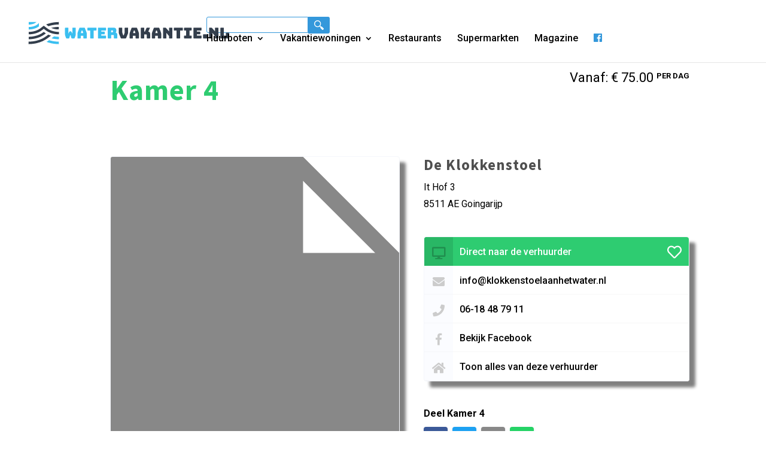

--- FILE ---
content_type: text/html; charset=UTF-8
request_url: https://watervakantie.nl/vakantiewoning/kamer-4/
body_size: 21330
content:
<!DOCTYPE html>
<html lang="nl-NL" prefix="og: https://ogp.me/ns#">
<head>
	<meta charset="UTF-8" />
<meta http-equiv="X-UA-Compatible" content="IE=edge">
	<style>
		li#menu-item-77241 {
			display: none !important;
		}
		.menu-item-77241 {
    display: none !important;
}
	</style>



<!-- Global site tag (gtag.js) - Google Analytics -->
<script async src="https://www.googletagmanager.com/gtag/js?id=G-FKYW1YV5LX"></script>
<script>
  window.dataLayer = window.dataLayer || [];
  function gtag(){dataLayer.push(arguments);}
  gtag('js', new Date());

  gtag('config', 'G-FKYW1YV5LX');
</script>




	<link rel="pingback" href="https://watervakantie.nl/xmlrpc.php" />

	<script type="text/javascript">
		document.documentElement.className = 'js';
	</script>

	<script type="text/javascript">
			let jqueryParams=[],jQuery=function(r){return jqueryParams=[...jqueryParams,r],jQuery},$=function(r){return jqueryParams=[...jqueryParams,r],$};window.jQuery=jQuery,window.$=jQuery;let customHeadScripts=!1;jQuery.fn=jQuery.prototype={},$.fn=jQuery.prototype={},jQuery.noConflict=function(r){if(window.jQuery)return jQuery=window.jQuery,$=window.jQuery,customHeadScripts=!0,jQuery.noConflict},jQuery.ready=function(r){jqueryParams=[...jqueryParams,r]},$.ready=function(r){jqueryParams=[...jqueryParams,r]},jQuery.load=function(r){jqueryParams=[...jqueryParams,r]},$.load=function(r){jqueryParams=[...jqueryParams,r]},jQuery.fn.ready=function(r){jqueryParams=[...jqueryParams,r]},$.fn.ready=function(r){jqueryParams=[...jqueryParams,r]};</script>
<!-- Search Engine Optimization door Rank Math - https://rankmath.com/ -->
<title>Kamer 4 &raquo; Watervakantie.nl</title><style id="rocket-critical-css">ul{box-sizing:border-box}:root{--wp--preset--font-size--normal:16px;--wp--preset--font-size--huge:42px}.hide{display:none!important}a,body,div,form,h1,h2,h3,html,i,img,li,p,span,ul{margin:0;padding:0;border:0;outline:0;font-size:100%;-ms-text-size-adjust:100%;-webkit-text-size-adjust:100%;vertical-align:baseline;background:transparent}body{line-height:1}ul{list-style:none}:focus{outline:0}table{border-collapse:collapse;border-spacing:0}header,nav{display:block}body{font-family:Open Sans,Arial,sans-serif;font-size:14px;color:#666;background-color:#fff;line-height:1.7em;font-weight:500;-webkit-font-smoothing:antialiased;-moz-osx-font-smoothing:grayscale}body.et_cover_background{background-size:cover!important;background-position:top!important;background-repeat:no-repeat!important;background-attachment:fixed}a{color:#2ea3f2}a{text-decoration:none}p{padding-bottom:1em}p:not(.has-background):last-of-type{padding-bottom:0}i{font-style:italic}h1,h2,h3{color:#333;padding-bottom:10px;line-height:1em;font-weight:500}h1{font-size:30px}h2{font-size:26px}h3{font-size:22px}input{-webkit-appearance:none}input{font-family:inherit}img{max-width:100%;height:auto}.et-search-form{border-color:#2ea3f2}#main-content{background-color:#fff}.container{width:80%;max-width:1080px;margin:auto}body:not(.et-tb) #main-content .container,body:not(.et-tb-has-header) #main-content .container{padding-top:58px}@media (min-width:981px){#left-area{width:79.125%;padding-bottom:23px}#main-content .container:before{content:"";position:absolute;top:0;height:100%;width:1px;background-color:#e2e2e2}}@media (max-width:980px){#page-container{padding-top:80px}#left-area{width:100%!important}#main-content .container:before{display:none!important}}@media (min-width:981px){.et_left_sidebar #left-area{float:right;padding-left:5.5%}.et_left_sidebar #main-content .container:before{left:20.875%!important}}@media (max-width:980px){.et_left_sidebar #left-area{width:auto;float:none;padding-right:0;padding-left:0}.et_left_sidebar #left-area{margin-left:0}}#top-menu li{word-wrap:break-word}.et_mobile_menu,.nav li ul{border-color:#2ea3f2}.mobile_menu_bar:after,.mobile_menu_bar:before{color:#2ea3f2}.container{text-align:left;position:relative}.et_fixed_nav.et_show_nav #page-container{padding-top:80px}.et_fixed_nav #main-header{position:fixed}.et_header_style_left #et-top-navigation{padding-top:33px}.et_header_style_left #et-top-navigation nav>ul>li>a{padding-bottom:33px}.et_header_style_left .logo_container{position:absolute;height:100%;width:100%}.et_header_style_left #et-top-navigation .mobile_menu_bar{padding-bottom:24px}#logo{width:auto;margin-bottom:0;max-height:54%;display:inline-block;float:none;vertical-align:middle;-webkit-transform:translateZ(0)}.et_pb_svg_logo #logo{height:54%}span.logo_helper{display:inline-block;height:100%;vertical-align:middle;width:0}#top-menu,#top-menu-nav{line-height:0}#et-top-navigation{font-weight:600}#top-menu,nav#top-menu-nav{float:left}#top-menu li{display:inline-block;font-size:14px;padding-right:22px}#top-menu>li:last-child{padding-right:0}#top-menu a{color:rgba(0,0,0,.6);text-decoration:none;display:block;position:relative}.et-search-form{top:0;bottom:0;right:0;position:absolute;z-index:1000;width:100%}.et-search-form input{width:90%;border:none;color:#333;position:absolute;top:0;bottom:0;right:30px;margin:auto;background:transparent}.et-search-form .et-search-field::-ms-clear{width:0;height:0;display:none}.et_search_form_container{-webkit-animation:none;animation:none;-o-animation:none}.container.et_search_form_container{position:relative;opacity:0;height:1px}span.et_close_search_field{display:block;width:30px;height:30px;z-index:99999;position:absolute;right:0;top:0;bottom:0;margin:auto}span.et_close_search_field:after{font-family:ETmodules;content:"\4d";speak:none;font-weight:400;-webkit-font-feature-settings:normal;font-feature-settings:normal;font-variant:normal;text-transform:none;line-height:1;-webkit-font-smoothing:antialiased;font-size:32px;display:inline-block;-webkit-box-sizing:border-box;box-sizing:border-box}.container.et_menu_container{z-index:99}.et_search_outer{width:100%;overflow:hidden;position:absolute;top:0}form.et-search-form{background:transparent!important}input[type=search]::-webkit-search-cancel-button{-webkit-appearance:none}#et-top-navigation{float:right}#top-menu li li{padding:0 20px;margin:0}#top-menu li li a{padding:6px 20px;width:200px}#top-menu .menu-item-has-children>a:first-child:after{font-family:ETmodules;content:"3";font-size:16px;position:absolute;right:0;top:0;font-weight:800}#top-menu .menu-item-has-children>a:first-child{padding-right:20px}#et_mobile_nav_menu{float:right;display:none}.mobile_menu_bar:before{content:"\61";font-size:32px;left:0;position:relative;top:0}@media (min-width:981px){.et_fullwidth_nav .et-search-form,.et_fullwidth_nav .et_close_search_field{right:30px}.et_fullwidth_nav #main-header .container{width:100%;max-width:100%;padding-right:30px;padding-left:30px}}@media (max-width:980px){.et_fixed_nav.et_show_nav #page-container{padding-top:80px}#top-menu{display:none}#et-top-navigation{margin-right:0}.et_fixed_nav #main-header{position:absolute}.et_header_style_left #et-top-navigation{padding-top:24px;display:block}.et_header_style_left #logo{max-width:50%}.et_header_style_left .et-search-form{width:50%!important;max-width:50%!important}#et_mobile_nav_menu{display:block}}@media (max-width:767px){#et-top-navigation{margin-right:0}}@media (max-width:479px){#et-top-navigation{margin-right:0}}*{-webkit-box-sizing:border-box;box-sizing:border-box}.mobile_menu_bar:before{font-family:ETmodules!important;speak:none;font-style:normal;font-weight:400;-webkit-font-feature-settings:normal;font-feature-settings:normal;font-variant:normal;text-transform:none;line-height:1;-webkit-font-smoothing:antialiased;-moz-osx-font-smoothing:grayscale;text-shadow:0 0;direction:ltr}.clearfix:after{visibility:hidden;display:block;font-size:0;content:" ";clear:both;height:0}@font-face{font-family:ETmodules;font-display:swap;src:url(https://watervakantie.nl/wp-content/themes/Divi/core/admin/fonts/modules/all/modules.eot);src:url(https://watervakantie.nl/wp-content/themes/Divi/core/admin/fonts/modules/all/modules.eot?#iefix) format("embedded-opentype"),url(https://watervakantie.nl/wp-content/themes/Divi/core/admin/fonts/modules/all/modules.ttf) format("truetype"),url(https://watervakantie.nl/wp-content/themes/Divi/core/admin/fonts/modules/all/modules.woff) format("woff"),url(https://watervakantie.nl/wp-content/themes/Divi/core/admin/fonts/modules/all/modules.svg#ETmodules) format("svg");font-weight:400;font-style:normal}#main-header{line-height:23px;font-weight:500;top:0;background-color:#fff;width:100%;-webkit-box-shadow:0 1px 0 rgba(0,0,0,.1);box-shadow:0 1px 0 rgba(0,0,0,.1);position:relative;z-index:99999}.nav li li{padding:0 20px;margin:0}.nav li{position:relative;line-height:1em}.nav li li{position:relative;line-height:2em}.nav li ul{position:absolute;padding:20px 0;z-index:9999;width:240px;background:#fff;visibility:hidden;opacity:0;border-top:3px solid #2ea3f2;box-shadow:0 2px 5px rgba(0,0,0,.1);-moz-box-shadow:0 2px 5px rgba(0,0,0,.1);-webkit-box-shadow:0 2px 5px rgba(0,0,0,.1);-webkit-transform:translateZ(0);text-align:left}.et_mobile_menu li a,.nav li li a{font-size:14px}.et_mobile_menu{position:absolute;left:0;padding:5%;background:#fff;width:100%;visibility:visible;opacity:1;display:none;z-index:9999;border-top:3px solid #2ea3f2;box-shadow:0 2px 5px rgba(0,0,0,.1);-moz-box-shadow:0 2px 5px rgba(0,0,0,.1);-webkit-box-shadow:0 2px 5px rgba(0,0,0,.1)}#main-header .et_mobile_menu li ul{visibility:visible!important;display:block!important;padding-left:10px}.et_mobile_menu li li{padding-left:5%}.et_mobile_menu li a{border-bottom:1px solid rgba(0,0,0,.03);color:#666;padding:10px 5%;display:block}.et_mobile_menu .menu-item-has-children>a{font-weight:700;background-color:rgba(0,0,0,.03)}.mobile_menu_bar{position:relative;display:block;line-height:0}.mobile_menu_bar:before{content:"a";font-size:32px;position:relative;left:0;top:0}.mobile_nav .select_page{display:none}.boxzilla{max-width:420px;padding:2rem;box-shadow:0 7px 34px #00000021}.boxzilla h2{margin-top:-2rem;font-size:35px;line-height:34px;margin-bottom:1rem;color:#333e4c;text-transform:uppercase;font-weight:800}.boxzilla-container .boxzilla.boxzilla-bottom-right{bottom:30px;right:30px}.boxzilla a{background:rgb(52 152 219);display:inline-block;padding:0.7rem 1rem;border-radius:5px;color:#fff;font-weight:600;text-transform:uppercase}@media only screen and (max-width:767px){.boxzilla.boxzilla-bottom-right{bottom:0px!important;right:0px!important}.boxzilla-content{display:flex}.boxzilla-content h2{margin-top:0rem;font-size:18px;line-height:21px;margin-bottom:0rem}.boxzilla-content>div{min-width:75%}.boxzilla a{padding:0.3rem 0.5rem;font-size:13px}.boxzilla-content img{min-width:150%;margin-left:-40%;margin-top:10%;margin-bottom:-20%}}@media screen and (max-width:767px){.et_header_style_left #logo{max-width:76%}.et_header_style_left .logo_container{left:-25px}}body.blog #main-content{background-color:transparent}body.blog #main-content .container::before{display:none!important}.container{max-width:1440px}#content-area{padding-top:34px}body{font-size:16px}body{color:#000000}h1,h2,h3{color:#000000}body{line-height:1.8em}.container{max-width:1440px}a{color:#0c71c3}#top-menu a,.et_mobile_menu li a,.et_search_form_container input,span.et_close_search_field:after{color:#000000}.et_search_form_container input::-moz-placeholder{color:#000000}.et_search_form_container input::-webkit-input-placeholder{color:#000000}.et_search_form_container input:-ms-input-placeholder{color:#000000}h1,h2,h3{font-family:'Roboto Condensed',sans-serif}body,input{font-family:'Roboto',sans-serif}#main-header,#et-top-navigation{font-family:'Open Sans',sans-serif}*{font-family:'Roboto',sans-serif;font-weight:300}h1{font-size:48px;line-height:69px;font-family:'Source Sans Pro',sans-serif;letter-spacing:1px}h2{font-size:34px;line-height:46px;font-family:'Source Sans Pro',sans-serif;letter-spacing:1px;font-weight:700;color:#4f4f4f}h3{font-size:25px;line-height:46px;font-family:'Source Sans Pro',sans-serif;letter-spacing:1px;font-weight:700;color:#4f4f4f}header a{font-size:16px;font-weight:500}body.blog #main-content .container{clear:both}body.blog #main-content .container:before{right:0!important;left:20.875%!important;background-color:#f0f0f1;margin-top:58px;height:calc(100% - 58px);display:none}@media screen and (min-width:1200px){body.blog #main-content .container:before{display:block}}body.blog #main-content #left-area{float:right!important;padding-left:5.5%!important;padding-right:0!important;position:relative;width:100%}@media screen and (max-width:1200px){body.blog #main-content #left-area{order:2;padding-left:0!important}}@media screen and (min-width:1200px){body.blog #main-content #left-area{width:79.125%;padding-bottom:23px}}@media screen and (max-width:1200px){body.blog #main-content #content-area{display:flex;flex-direction:column}}body.single-vakantiewoning #main-content .container:before{position:relative;background:white}body.single-vakantiewoning #main-content #left-area{width:100%;padding:0}body.single-vakantiewoning .post-header{float:left;width:100%;margin-bottom:36px}@media screen and (min-width:600px){body.single-vakantiewoning .post-header{margin-bottom:56px}}body.single-vakantiewoning .post-header .title{float:left}body.single-vakantiewoning .post-header .title h1{padding:0;margin:0;font-weight:bold;margin-bottom:10px;color:#3498db}@media screen and (min-width:600px){body.single-vakantiewoning .post-header .title h1{margin-bottom:20px}}body.single-vakantiewoning .post-header .price{font-size:18px;width:100%;float:left;margin-bottom:20px}body.single-vakantiewoning .post-header .price span{text-transform:uppercase;font-size:10px;font-weight:bold;top:-6px;position:relative}@media screen and (min-width:600px){body.single-vakantiewoning .post-header .price{float:right;width:auto;font-size:22px;margin-bottom:0}body.single-vakantiewoning .post-header .price span{font-size:13px}}body.single-vakantiewoning .photo-box{width:100%;margin-bottom:60px}@media screen and (min-width:980px){body.single-vakantiewoning .photo-box{width:50%;float:left;margin-bottom:110px}}body.single-vakantiewoning .photo-box .large{margin-bottom:15px}body.single-vakantiewoning .photo-box .large img{border:1px solid #f4f6fb;width:100%;border-radius:4px;box-shadow:0px 2px 70px 0px rgba(110,158,208,0.23)}body.single-vakantiewoning .info-box{float:left;width:100%}@media screen and (min-width:980px){body.single-vakantiewoning .info-box{width:50%;padding-left:40px}}body.single-vakantiewoning .info-box h3{line-height:inherit}body.single-vakantiewoning .info-box .card{box-shadow:0px 2px 70px 0px rgba(110,158,208,0.23);box-shadow:10px 10px 5px grey!important;width:100%;border-radius:4px;float:left;margin-top:40px;border:1px solid #f4f6fb}body.single-vakantiewoning .info-box .card .header{width:100%;height:48px;background:#3498db;border-radius:4px 4px 0px 0px;color:white;float:left}body.single-vakantiewoning .info-box .card .header .icon{float:left;background:#258cd1;height:48px;border-radius:4px 0px 0px 0px;width:40px;text-align:center;font-size:20px;padding-top:13px;color:#1d6fa5}@media screen and (min-width:600px){body.single-vakantiewoning .info-box .card .header .icon{width:48px}}body.single-vakantiewoning .info-box .card .header .title{font-weight:500;padding:11px 0px 16px 11px;display:block;white-space:nowrap;overflow:hidden;text-overflow:ellipsis}body.single-vakantiewoning .info-box .card .header .title a{color:inherit;font-weight:inherit}@media screen and (min-width:600px){body.single-vakantiewoning .info-box .card .header .title{width:auto;float:left}}body.single-vakantiewoning .info-box .card .header .simplefavorite-button{height:48px;width:48px;text-align:center;font-size:24px;padding-top:12px;display:block;float:right;color:white;display:hidden}@media screen and (min-width:400px){body.single-vakantiewoning .info-box .card .header .simplefavorite-button{display:block}}body.single-vakantiewoning .info-box .card .item{width:100%;height:48px;float:left;border-bottom:1px solid #f7f7f7}body.single-vakantiewoning .info-box .card .item .icon{float:left;background:rgba(236,242,255,0.24);height:48px;width:40px;text-align:center;font-size:20px;padding-top:13px;color:#ccc}@media screen and (min-width:600px){body.single-vakantiewoning .info-box .card .item .icon{width:48px}}body.single-vakantiewoning .info-box .card .item .title{font-weight:500;padding:11px 0px 16px 11px;display:block;white-space:nowrap;overflow:hidden;text-overflow:ellipsis}body.single-vakantiewoning .info-box .card .item .title a{color:inherit;font-weight:inherit}@media screen and (min-width:600px){body.single-vakantiewoning .info-box .card .item .title{width:auto;float:left}}body.single-vakantiewoning .info-box .card .item:last-child .icon{border-radius:0px 0px 0px 4px}body.single-vakantiewoning .info-box .share{margin-top:40px;float:left;width:100%;margin-bottom:40px}body.single-vakantiewoning .info-box .share p{font-weight:600;margin-bottom:8px}body.single-vakantiewoning .info-box .share .btn{background:#e6e5e5;display:inline-block;border-radius:4px;float:left;box-shadow:0 4px 6px rgba(50,50,93,0.11),0 1px 3px rgba(0,0,0,0.08);color:inherit;margin-right:8px}body.single-vakantiewoning .info-box .share .btn .icon{float:left;background:#f7f7f7;height:40px;width:40px;text-align:center;font-size:20px;padding-top:9px;color:white;border-radius:4px}body.single-vakantiewoning .info-box .share .btn .icon.facebook{background:#3b5998}body.single-vakantiewoning .info-box .share .btn .icon.twitter{background:#1da1f2}body.single-vakantiewoning .info-box .share .btn .icon.mail{background:#888888}body.single-vakantiewoning .info-box .share .btn .icon.whatsapp{background:#25d366}body.single-vakantiewoning .specs-box{float:left;width:100%}@media screen and (min-width:980px){body.single-vakantiewoning .specs-box{padding-bottom:50px}}body.single-vakantiewoning .specs-box .header{text-align:center;float:left;width:100%}body.single-vakantiewoning .specs-box .header span{color:#3498db;text-transform:uppercase;font-weight:700;font-size:13px;margin-bottom:-5px;display:block;letter-spacing:1px}body.single-vakantiewoning .specs-box .header i{font-style:normal;font-weight:700;padding-bottom:2px;border-bottom:2px solid #4f4f4f}body.single-vakantiewoning .specs-box .description{width:100%;float:left;padding-top:20px;margin-bottom:60px;text-align:center}@media screen and (min-width:980px){body.single-vakantiewoning .specs-box .description{margin-bottom:150px}}body.single-vakantiewoning .specs-box .description .text{max-width:700px;margin:auto;max-height:200px;overflow:hidden;position:relative;margin-bottom:40px}body.single-vakantiewoning .specs-box .description .text::after{content:'';width:100%;background-image:linear-gradient(rgba(255,255,255,0),white);position:absolute;height:100px;bottom:0;left:0}body.single-vakantiewoning .specs-box .specifications .table{float:left;width:100%;margin-top:40px;display:none}body.single-vakantiewoning .specs-box .specifications .table .row{width:100%;float:left}@media screen and (min-width:600px){body.single-vakantiewoning .specs-box .specifications .table .row{width:calc(50% - 20px)}body.single-vakantiewoning .specs-box .specifications .table .row:last-child{margin-left:40px}}@media screen and (min-width:980px){body.single-vakantiewoning .specs-box .specifications .table .row{width:100%}body.single-vakantiewoning .specs-box .specifications .table .row:last-child{margin-left:0}}body.single-vakantiewoning .specs-box .specifications .table table{box-shadow:0px 2px 50px 0px rgba(110,158,208,0.15);float:left;width:100%;margin-bottom:40px;border:1px solid #f4f6fb}body.single-vakantiewoning .specs-box .specifications .table table thead{background:white}body.single-vakantiewoning .specs-box .specifications .table table thead td{font-family:'Source Sans Pro',sans-serif;font-weight:700;padding:6px 12px!important;letter-spacing:1px;font-size:18px}body.single-vakantiewoning .specs-box .specifications .table table tbody tr{padding:6px 12px!important}body.single-vakantiewoning .specs-box .specifications .table table tbody tr td{padding:6px 12px!important}body.single-vakantiewoning .specs-box .specifications .table table tbody tr td:first-child{font-weight:600;text-transform:uppercase;font-size:13px;letter-spacing:1px;color:#999}body.single-vakantiewoning .specs-box .specifications .table table tbody tr:nth-child(odd){background-color:rgba(236,242,255,0.24)}body.single-vakantiewoning h1{color:#2ecc71!important}body.single-vakantiewoning .info-box .header{background-color:#2ecc71!important}body.single-vakantiewoning .info-box .header .icon{background:#29b765!important;color:#208e4e!important}body.single-vakantiewoning .header span{color:#2ecc71!important}body{background-color:rgb(255,255,255)}body.et_cover_background{background-color:rgb(255,255,255)}#main-content .container{padding-top:0px!important}body.single-vakantiewoning .photo-box .large img{box-shadow:grey 10px 10px 5px}.fab,.far,.fas{-moz-osx-font-smoothing:grayscale;-webkit-font-smoothing:antialiased;display:inline-block;font-style:normal;font-variant:normal;text-rendering:auto;line-height:1}.fa-desktop:before{content:"\f108"}.fa-envelope:before{content:"\f0e0"}.fa-facebook:before{content:"\f09a"}.fa-facebook-f:before{content:"\f39e"}.fa-heart:before{content:"\f004"}.fa-home:before{content:"\f015"}.fa-phone:before{content:"\f095"}.fa-twitter:before{content:"\f099"}.fa-whatsapp:before{content:"\f232"}@font-face{font-display:swap;font-family:"Font Awesome 5 Brands";font-style:normal;font-weight:normal;src:url(https://use.fontawesome.com/releases/v5.2.0/webfonts/fa-brands-400.eot);src:url(https://use.fontawesome.com/releases/v5.2.0/webfonts/fa-brands-400.eot?#iefix) format("embedded-opentype"),url(https://use.fontawesome.com/releases/v5.2.0/webfonts/fa-brands-400.woff2) format("woff2"),url(https://use.fontawesome.com/releases/v5.2.0/webfonts/fa-brands-400.woff) format("woff"),url(https://use.fontawesome.com/releases/v5.2.0/webfonts/fa-brands-400.ttf) format("truetype"),url(https://use.fontawesome.com/releases/v5.2.0/webfonts/fa-brands-400.svg#fontawesome) format("svg")}.fab{font-family:"Font Awesome 5 Brands"}@font-face{font-display:swap;font-family:"Font Awesome 5 Free";font-style:normal;font-weight:400;src:url(https://use.fontawesome.com/releases/v5.2.0/webfonts/fa-regular-400.eot);src:url(https://use.fontawesome.com/releases/v5.2.0/webfonts/fa-regular-400.eot?#iefix) format("embedded-opentype"),url(https://use.fontawesome.com/releases/v5.2.0/webfonts/fa-regular-400.woff2) format("woff2"),url(https://use.fontawesome.com/releases/v5.2.0/webfonts/fa-regular-400.woff) format("woff"),url(https://use.fontawesome.com/releases/v5.2.0/webfonts/fa-regular-400.ttf) format("truetype"),url(https://use.fontawesome.com/releases/v5.2.0/webfonts/fa-regular-400.svg#fontawesome) format("svg")}.far{font-weight:400}@font-face{font-display:swap;font-family:"Font Awesome 5 Free";font-style:normal;font-weight:900;src:url(https://use.fontawesome.com/releases/v5.2.0/webfonts/fa-solid-900.eot);src:url(https://use.fontawesome.com/releases/v5.2.0/webfonts/fa-solid-900.eot?#iefix) format("embedded-opentype"),url(https://use.fontawesome.com/releases/v5.2.0/webfonts/fa-solid-900.woff2) format("woff2"),url(https://use.fontawesome.com/releases/v5.2.0/webfonts/fa-solid-900.woff) format("woff"),url(https://use.fontawesome.com/releases/v5.2.0/webfonts/fa-solid-900.ttf) format("truetype"),url(https://use.fontawesome.com/releases/v5.2.0/webfonts/fa-solid-900.svg#fontawesome) format("svg")}.far,.fas{font-family:"Font Awesome 5 Free"}.fas{font-weight:900}</style>
<meta name="robots" content="follow, index, max-snippet:-1, max-video-preview:-1, max-image-preview:large"/>
<link rel="canonical" href="https://watervakantie.nl/vakantiewoning/kamer-4/" />
<meta property="og:locale" content="nl_NL" />
<meta property="og:type" content="article" />
<meta property="og:title" content="Kamer 4 &raquo; Watervakantie.nl" />
<meta property="og:url" content="https://watervakantie.nl/vakantiewoning/kamer-4/" />
<meta property="og:site_name" content="Watervakantie.nl" />
<meta property="article:publisher" content="https://www.facebook.com/Popeye.nl/" />
<meta property="og:updated_time" content="2023-11-08T09:39:20+01:00" />
<meta name="twitter:card" content="summary_large_image" />
<meta name="twitter:title" content="Kamer 4 &raquo; Watervakantie.nl" />
<!-- /Rank Math WordPress SEO plugin -->


<link rel="alternate" type="application/rss+xml" title="Watervakantie.nl &raquo; feed" href="https://watervakantie.nl/feed/" />
<link rel="alternate" type="application/rss+xml" title="Watervakantie.nl &raquo; reacties feed" href="https://watervakantie.nl/comments/feed/" />
<link rel="alternate" title="oEmbed (JSON)" type="application/json+oembed" href="https://watervakantie.nl/wp-json/oembed/1.0/embed?url=https%3A%2F%2Fwatervakantie.nl%2Fvakantiewoning%2Fkamer-4%2F" />
<link rel="alternate" title="oEmbed (XML)" type="text/xml+oembed" href="https://watervakantie.nl/wp-json/oembed/1.0/embed?url=https%3A%2F%2Fwatervakantie.nl%2Fvakantiewoning%2Fkamer-4%2F&#038;format=xml" />
<meta content="Divi Child Theme v.1.0.1" name="generator"/><style id='wp-block-library-inline-css' type='text/css'>
:root{--wp-block-synced-color:#7a00df;--wp-block-synced-color--rgb:122,0,223;--wp-bound-block-color:var(--wp-block-synced-color);--wp-editor-canvas-background:#ddd;--wp-admin-theme-color:#007cba;--wp-admin-theme-color--rgb:0,124,186;--wp-admin-theme-color-darker-10:#006ba1;--wp-admin-theme-color-darker-10--rgb:0,107,160.5;--wp-admin-theme-color-darker-20:#005a87;--wp-admin-theme-color-darker-20--rgb:0,90,135;--wp-admin-border-width-focus:2px}@media (min-resolution:192dpi){:root{--wp-admin-border-width-focus:1.5px}}.wp-element-button{cursor:pointer}:root .has-very-light-gray-background-color{background-color:#eee}:root .has-very-dark-gray-background-color{background-color:#313131}:root .has-very-light-gray-color{color:#eee}:root .has-very-dark-gray-color{color:#313131}:root .has-vivid-green-cyan-to-vivid-cyan-blue-gradient-background{background:linear-gradient(135deg,#00d084,#0693e3)}:root .has-purple-crush-gradient-background{background:linear-gradient(135deg,#34e2e4,#4721fb 50%,#ab1dfe)}:root .has-hazy-dawn-gradient-background{background:linear-gradient(135deg,#faaca8,#dad0ec)}:root .has-subdued-olive-gradient-background{background:linear-gradient(135deg,#fafae1,#67a671)}:root .has-atomic-cream-gradient-background{background:linear-gradient(135deg,#fdd79a,#004a59)}:root .has-nightshade-gradient-background{background:linear-gradient(135deg,#330968,#31cdcf)}:root .has-midnight-gradient-background{background:linear-gradient(135deg,#020381,#2874fc)}:root{--wp--preset--font-size--normal:16px;--wp--preset--font-size--huge:42px}.has-regular-font-size{font-size:1em}.has-larger-font-size{font-size:2.625em}.has-normal-font-size{font-size:var(--wp--preset--font-size--normal)}.has-huge-font-size{font-size:var(--wp--preset--font-size--huge)}.has-text-align-center{text-align:center}.has-text-align-left{text-align:left}.has-text-align-right{text-align:right}.has-fit-text{white-space:nowrap!important}#end-resizable-editor-section{display:none}.aligncenter{clear:both}.items-justified-left{justify-content:flex-start}.items-justified-center{justify-content:center}.items-justified-right{justify-content:flex-end}.items-justified-space-between{justify-content:space-between}.screen-reader-text{border:0;clip-path:inset(50%);height:1px;margin:-1px;overflow:hidden;padding:0;position:absolute;width:1px;word-wrap:normal!important}.screen-reader-text:focus{background-color:#ddd;clip-path:none;color:#444;display:block;font-size:1em;height:auto;left:5px;line-height:normal;padding:15px 23px 14px;text-decoration:none;top:5px;width:auto;z-index:100000}html :where(.has-border-color){border-style:solid}html :where([style*=border-top-color]){border-top-style:solid}html :where([style*=border-right-color]){border-right-style:solid}html :where([style*=border-bottom-color]){border-bottom-style:solid}html :where([style*=border-left-color]){border-left-style:solid}html :where([style*=border-width]){border-style:solid}html :where([style*=border-top-width]){border-top-style:solid}html :where([style*=border-right-width]){border-right-style:solid}html :where([style*=border-bottom-width]){border-bottom-style:solid}html :where([style*=border-left-width]){border-left-style:solid}html :where(img[class*=wp-image-]){height:auto;max-width:100%}:where(figure){margin:0 0 1em}html :where(.is-position-sticky){--wp-admin--admin-bar--position-offset:var(--wp-admin--admin-bar--height,0px)}@media screen and (max-width:600px){html :where(.is-position-sticky){--wp-admin--admin-bar--position-offset:0px}}

/*# sourceURL=wp-block-library-inline-css */
</style><style id='global-styles-inline-css' type='text/css'>
:root{--wp--preset--aspect-ratio--square: 1;--wp--preset--aspect-ratio--4-3: 4/3;--wp--preset--aspect-ratio--3-4: 3/4;--wp--preset--aspect-ratio--3-2: 3/2;--wp--preset--aspect-ratio--2-3: 2/3;--wp--preset--aspect-ratio--16-9: 16/9;--wp--preset--aspect-ratio--9-16: 9/16;--wp--preset--color--black: #000000;--wp--preset--color--cyan-bluish-gray: #abb8c3;--wp--preset--color--white: #ffffff;--wp--preset--color--pale-pink: #f78da7;--wp--preset--color--vivid-red: #cf2e2e;--wp--preset--color--luminous-vivid-orange: #ff6900;--wp--preset--color--luminous-vivid-amber: #fcb900;--wp--preset--color--light-green-cyan: #7bdcb5;--wp--preset--color--vivid-green-cyan: #00d084;--wp--preset--color--pale-cyan-blue: #8ed1fc;--wp--preset--color--vivid-cyan-blue: #0693e3;--wp--preset--color--vivid-purple: #9b51e0;--wp--preset--gradient--vivid-cyan-blue-to-vivid-purple: linear-gradient(135deg,rgb(6,147,227) 0%,rgb(155,81,224) 100%);--wp--preset--gradient--light-green-cyan-to-vivid-green-cyan: linear-gradient(135deg,rgb(122,220,180) 0%,rgb(0,208,130) 100%);--wp--preset--gradient--luminous-vivid-amber-to-luminous-vivid-orange: linear-gradient(135deg,rgb(252,185,0) 0%,rgb(255,105,0) 100%);--wp--preset--gradient--luminous-vivid-orange-to-vivid-red: linear-gradient(135deg,rgb(255,105,0) 0%,rgb(207,46,46) 100%);--wp--preset--gradient--very-light-gray-to-cyan-bluish-gray: linear-gradient(135deg,rgb(238,238,238) 0%,rgb(169,184,195) 100%);--wp--preset--gradient--cool-to-warm-spectrum: linear-gradient(135deg,rgb(74,234,220) 0%,rgb(151,120,209) 20%,rgb(207,42,186) 40%,rgb(238,44,130) 60%,rgb(251,105,98) 80%,rgb(254,248,76) 100%);--wp--preset--gradient--blush-light-purple: linear-gradient(135deg,rgb(255,206,236) 0%,rgb(152,150,240) 100%);--wp--preset--gradient--blush-bordeaux: linear-gradient(135deg,rgb(254,205,165) 0%,rgb(254,45,45) 50%,rgb(107,0,62) 100%);--wp--preset--gradient--luminous-dusk: linear-gradient(135deg,rgb(255,203,112) 0%,rgb(199,81,192) 50%,rgb(65,88,208) 100%);--wp--preset--gradient--pale-ocean: linear-gradient(135deg,rgb(255,245,203) 0%,rgb(182,227,212) 50%,rgb(51,167,181) 100%);--wp--preset--gradient--electric-grass: linear-gradient(135deg,rgb(202,248,128) 0%,rgb(113,206,126) 100%);--wp--preset--gradient--midnight: linear-gradient(135deg,rgb(2,3,129) 0%,rgb(40,116,252) 100%);--wp--preset--font-size--small: 13px;--wp--preset--font-size--medium: 20px;--wp--preset--font-size--large: 36px;--wp--preset--font-size--x-large: 42px;--wp--preset--spacing--20: 0.44rem;--wp--preset--spacing--30: 0.67rem;--wp--preset--spacing--40: 1rem;--wp--preset--spacing--50: 1.5rem;--wp--preset--spacing--60: 2.25rem;--wp--preset--spacing--70: 3.38rem;--wp--preset--spacing--80: 5.06rem;--wp--preset--shadow--natural: 6px 6px 9px rgba(0, 0, 0, 0.2);--wp--preset--shadow--deep: 12px 12px 50px rgba(0, 0, 0, 0.4);--wp--preset--shadow--sharp: 6px 6px 0px rgba(0, 0, 0, 0.2);--wp--preset--shadow--outlined: 6px 6px 0px -3px rgb(255, 255, 255), 6px 6px rgb(0, 0, 0);--wp--preset--shadow--crisp: 6px 6px 0px rgb(0, 0, 0);}:root { --wp--style--global--content-size: 823px;--wp--style--global--wide-size: 1080px; }:where(body) { margin: 0; }.wp-site-blocks > .alignleft { float: left; margin-right: 2em; }.wp-site-blocks > .alignright { float: right; margin-left: 2em; }.wp-site-blocks > .aligncenter { justify-content: center; margin-left: auto; margin-right: auto; }:where(.is-layout-flex){gap: 0.5em;}:where(.is-layout-grid){gap: 0.5em;}.is-layout-flow > .alignleft{float: left;margin-inline-start: 0;margin-inline-end: 2em;}.is-layout-flow > .alignright{float: right;margin-inline-start: 2em;margin-inline-end: 0;}.is-layout-flow > .aligncenter{margin-left: auto !important;margin-right: auto !important;}.is-layout-constrained > .alignleft{float: left;margin-inline-start: 0;margin-inline-end: 2em;}.is-layout-constrained > .alignright{float: right;margin-inline-start: 2em;margin-inline-end: 0;}.is-layout-constrained > .aligncenter{margin-left: auto !important;margin-right: auto !important;}.is-layout-constrained > :where(:not(.alignleft):not(.alignright):not(.alignfull)){max-width: var(--wp--style--global--content-size);margin-left: auto !important;margin-right: auto !important;}.is-layout-constrained > .alignwide{max-width: var(--wp--style--global--wide-size);}body .is-layout-flex{display: flex;}.is-layout-flex{flex-wrap: wrap;align-items: center;}.is-layout-flex > :is(*, div){margin: 0;}body .is-layout-grid{display: grid;}.is-layout-grid > :is(*, div){margin: 0;}body{padding-top: 0px;padding-right: 0px;padding-bottom: 0px;padding-left: 0px;}:root :where(.wp-element-button, .wp-block-button__link){background-color: #32373c;border-width: 0;color: #fff;font-family: inherit;font-size: inherit;font-style: inherit;font-weight: inherit;letter-spacing: inherit;line-height: inherit;padding-top: calc(0.667em + 2px);padding-right: calc(1.333em + 2px);padding-bottom: calc(0.667em + 2px);padding-left: calc(1.333em + 2px);text-decoration: none;text-transform: inherit;}.has-black-color{color: var(--wp--preset--color--black) !important;}.has-cyan-bluish-gray-color{color: var(--wp--preset--color--cyan-bluish-gray) !important;}.has-white-color{color: var(--wp--preset--color--white) !important;}.has-pale-pink-color{color: var(--wp--preset--color--pale-pink) !important;}.has-vivid-red-color{color: var(--wp--preset--color--vivid-red) !important;}.has-luminous-vivid-orange-color{color: var(--wp--preset--color--luminous-vivid-orange) !important;}.has-luminous-vivid-amber-color{color: var(--wp--preset--color--luminous-vivid-amber) !important;}.has-light-green-cyan-color{color: var(--wp--preset--color--light-green-cyan) !important;}.has-vivid-green-cyan-color{color: var(--wp--preset--color--vivid-green-cyan) !important;}.has-pale-cyan-blue-color{color: var(--wp--preset--color--pale-cyan-blue) !important;}.has-vivid-cyan-blue-color{color: var(--wp--preset--color--vivid-cyan-blue) !important;}.has-vivid-purple-color{color: var(--wp--preset--color--vivid-purple) !important;}.has-black-background-color{background-color: var(--wp--preset--color--black) !important;}.has-cyan-bluish-gray-background-color{background-color: var(--wp--preset--color--cyan-bluish-gray) !important;}.has-white-background-color{background-color: var(--wp--preset--color--white) !important;}.has-pale-pink-background-color{background-color: var(--wp--preset--color--pale-pink) !important;}.has-vivid-red-background-color{background-color: var(--wp--preset--color--vivid-red) !important;}.has-luminous-vivid-orange-background-color{background-color: var(--wp--preset--color--luminous-vivid-orange) !important;}.has-luminous-vivid-amber-background-color{background-color: var(--wp--preset--color--luminous-vivid-amber) !important;}.has-light-green-cyan-background-color{background-color: var(--wp--preset--color--light-green-cyan) !important;}.has-vivid-green-cyan-background-color{background-color: var(--wp--preset--color--vivid-green-cyan) !important;}.has-pale-cyan-blue-background-color{background-color: var(--wp--preset--color--pale-cyan-blue) !important;}.has-vivid-cyan-blue-background-color{background-color: var(--wp--preset--color--vivid-cyan-blue) !important;}.has-vivid-purple-background-color{background-color: var(--wp--preset--color--vivid-purple) !important;}.has-black-border-color{border-color: var(--wp--preset--color--black) !important;}.has-cyan-bluish-gray-border-color{border-color: var(--wp--preset--color--cyan-bluish-gray) !important;}.has-white-border-color{border-color: var(--wp--preset--color--white) !important;}.has-pale-pink-border-color{border-color: var(--wp--preset--color--pale-pink) !important;}.has-vivid-red-border-color{border-color: var(--wp--preset--color--vivid-red) !important;}.has-luminous-vivid-orange-border-color{border-color: var(--wp--preset--color--luminous-vivid-orange) !important;}.has-luminous-vivid-amber-border-color{border-color: var(--wp--preset--color--luminous-vivid-amber) !important;}.has-light-green-cyan-border-color{border-color: var(--wp--preset--color--light-green-cyan) !important;}.has-vivid-green-cyan-border-color{border-color: var(--wp--preset--color--vivid-green-cyan) !important;}.has-pale-cyan-blue-border-color{border-color: var(--wp--preset--color--pale-cyan-blue) !important;}.has-vivid-cyan-blue-border-color{border-color: var(--wp--preset--color--vivid-cyan-blue) !important;}.has-vivid-purple-border-color{border-color: var(--wp--preset--color--vivid-purple) !important;}.has-vivid-cyan-blue-to-vivid-purple-gradient-background{background: var(--wp--preset--gradient--vivid-cyan-blue-to-vivid-purple) !important;}.has-light-green-cyan-to-vivid-green-cyan-gradient-background{background: var(--wp--preset--gradient--light-green-cyan-to-vivid-green-cyan) !important;}.has-luminous-vivid-amber-to-luminous-vivid-orange-gradient-background{background: var(--wp--preset--gradient--luminous-vivid-amber-to-luminous-vivid-orange) !important;}.has-luminous-vivid-orange-to-vivid-red-gradient-background{background: var(--wp--preset--gradient--luminous-vivid-orange-to-vivid-red) !important;}.has-very-light-gray-to-cyan-bluish-gray-gradient-background{background: var(--wp--preset--gradient--very-light-gray-to-cyan-bluish-gray) !important;}.has-cool-to-warm-spectrum-gradient-background{background: var(--wp--preset--gradient--cool-to-warm-spectrum) !important;}.has-blush-light-purple-gradient-background{background: var(--wp--preset--gradient--blush-light-purple) !important;}.has-blush-bordeaux-gradient-background{background: var(--wp--preset--gradient--blush-bordeaux) !important;}.has-luminous-dusk-gradient-background{background: var(--wp--preset--gradient--luminous-dusk) !important;}.has-pale-ocean-gradient-background{background: var(--wp--preset--gradient--pale-ocean) !important;}.has-electric-grass-gradient-background{background: var(--wp--preset--gradient--electric-grass) !important;}.has-midnight-gradient-background{background: var(--wp--preset--gradient--midnight) !important;}.has-small-font-size{font-size: var(--wp--preset--font-size--small) !important;}.has-medium-font-size{font-size: var(--wp--preset--font-size--medium) !important;}.has-large-font-size{font-size: var(--wp--preset--font-size--large) !important;}.has-x-large-font-size{font-size: var(--wp--preset--font-size--x-large) !important;}
/*# sourceURL=global-styles-inline-css */
</style>

<link data-minify="1" rel='preload'  href='https://watervakantie.nl/wp-content/cache/min/1/wp-content/plugins/drc-poppenoog/assets/drc.css?ver=1767765004' data-rocket-async="style" as="style" onload="this.onload=null;this.rel='stylesheet'" onerror="this.removeAttribute('data-rocket-async')"  type='text/css' media='all' />
<link data-minify="1" rel='preload'  href='https://watervakantie.nl/wp-content/cache/min/1/wp-content/plugins/favorites/assets/css/favorites.css?ver=1767765004' data-rocket-async="style" as="style" onload="this.onload=null;this.rel='stylesheet'" onerror="this.removeAttribute('data-rocket-async')"  type='text/css' media='all' />
<link data-minify="1" rel='preload'  href='https://watervakantie.nl/wp-content/cache/min/1/wp-content/themes/Divi/style-static.min.css?ver=1767765004' data-rocket-async="style" as="style" onload="this.onload=null;this.rel='stylesheet'" onerror="this.removeAttribute('data-rocket-async')"  type='text/css' media='all' />
<link data-minify="1" rel='preload'  href='https://watervakantie.nl/wp-content/cache/min/1/wp-content/themes/divi%20child%20theme/css/youtube.css?ver=1767765004' data-rocket-async="style" as="style" onload="this.onload=null;this.rel='stylesheet'" onerror="this.removeAttribute('data-rocket-async')"  type='text/css' media='all' />
<link data-minify="1" rel='preload'  href='https://watervakantie.nl/wp-content/cache/min/1/wp-content/themes/divi%20child%20theme/style.css?ver=1767765004' data-rocket-async="style" as="style" onload="this.onload=null;this.rel='stylesheet'" onerror="this.removeAttribute('data-rocket-async')"  type='text/css' media='all' />
<script type="text/javascript" src="https://watervakantie.nl/wp-includes/js/jquery/jquery.min.js?ver=3.7.1" id="jquery-core-js"></script>
<script type="text/javascript" src="https://watervakantie.nl/wp-includes/js/jquery/jquery-migrate.min.js?ver=3.4.1" id="jquery-migrate-js"></script>
<script type="text/javascript" id="jquery-js-after">
/* <![CDATA[ */
jqueryParams.length&&$.each(jqueryParams,function(e,r){if("function"==typeof r){var n=String(r);n.replace("$","jQuery");var a=new Function("return "+n)();$(document).ready(a)}});
//# sourceURL=jquery-js-after
/* ]]> */
</script>
<script type="text/javascript" src="https://watervakantie.nl/wp-content/plugins/drc-poppenoog/assets/drc.js?ver=6.9" id="drc.js-js"></script>
<script type="text/javascript" id="favorites-js-extra">
/* <![CDATA[ */
var favorites_data = {"ajaxurl":"https://watervakantie.nl/wp-admin/admin-ajax.php","nonce":"5c431fe0a7","favorite":"\u003Ci class=\"far fa-heart\"\u003E\u003C/i\u003E","favorited":"\u003Ci class=\"fas fa-heart\"\u003E\u003C/i\u003E","includecount":"","indicate_loading":"1","loading_text":"Loading","loading_image":"","loading_image_active":"","loading_image_preload":"","cache_enabled":"1","button_options":{"button_type":"custom","custom_colors":false,"box_shadow":false,"include_count":false,"default":{"background_default":false,"border_default":false,"text_default":false,"icon_default":false,"count_default":false},"active":{"background_active":false,"border_active":false,"text_active":false,"icon_active":false,"count_active":false}},"authentication_modal_content":"\u003Cp\u003EPlease login to add favorites.\u003C/p\u003E\u003Cp\u003E\u003Ca href=\"#\" data-favorites-modal-close\u003EDismiss this notice\u003C/a\u003E\u003C/p\u003E","authentication_redirect":"","dev_mode":"","logged_in":"","user_id":"0","authentication_redirect_url":"https://watervakantie.nl/wp-login.php"};
//# sourceURL=favorites-js-extra
/* ]]> */
</script>
<script type="text/javascript" src="https://watervakantie.nl/wp-content/plugins/favorites/assets/js/favorites.min.js?ver=2.3.6" id="favorites-js"></script>
<link rel="https://api.w.org/" href="https://watervakantie.nl/wp-json/" /><link rel="EditURI" type="application/rsd+xml" title="RSD" href="https://watervakantie.nl/xmlrpc.php?rsd" />
<meta name="generator" content="WordPress 6.9" />
<link rel='shortlink' href='https://watervakantie.nl/?p=56230' />

    <script>
        (function($) {
            $(document).on('facetwp-refresh', function() {
                if ( FWP.soft_refresh == true ) {
                    FWP.enable_scroll = true;
                } else {
                    FWP.enable_scroll = false;
                }
            });
            $(document).on('facetwp-loaded', function() {
                if ( FWP.enable_scroll == true ) {
                    $('html,body').animate({
				        scrollTop: $(".facetwp-template").offset().top -150
			      	}, 'slow');
                }
            });
        })(jQuery);
    </script>

<meta name="viewport" content="width=device-width, initial-scale=1.0, maximum-scale=1.0, user-scalable=0" /><link rel="icon" href="https://watervakantie.nl/wp-content/uploads/cropped-favicon-watervakantie-e1575367846784-150x150.png" sizes="32x32" />
<link rel="icon" href="https://watervakantie.nl/wp-content/uploads/cropped-favicon-watervakantie-e1575367846784-300x300.png" sizes="192x192" />
<link rel="apple-touch-icon" href="https://watervakantie.nl/wp-content/uploads/cropped-favicon-watervakantie-e1575367846784-300x300.png" />
<meta name="msapplication-TileImage" content="https://watervakantie.nl/wp-content/uploads/cropped-favicon-watervakantie-e1575367846784-300x300.png" />
    <style>
    	/*.related-box .container, .alternative-box .container{
    		max-width:1010px;
    	}*/
        #facet-container {
            position: relative;
        }
        .custom-loader {
            background-color:#ffffff9e;
            background-image: url("/wp-content/uploads/loading.png");
            background-position: center;
            background-repeat: no-repeat;
              opacity: 0.70;

            position: fixed;
            width: 100% !important;
            z-index: 99999;
            top: 0;
            left: 0;
            height: 100%;
        }
    </style>
    
    <script>
    (function($) {
        $(document).on('facetwp-refresh', function() {

            if (FWP.loaded) {
                $('.introContent').prepend('<div class="custom-loader"></div>');
                //$('.custom-loader').height( $('.filter_results').height() ).width( $('.filter_results').width() );
                $(".custom-loader").fadeIn("normal");
            }
        });
    
        $(document).on('facetwp-loaded', function() {
       
    

            $(".custom-loader").fadeOut("normal", function() {
                $(this).remove();
            });
            
            
           
        });
    })(jQuery);  
    </script>
    

    <link rel="preload"  href="https://watervakantie.nl/wp-content/et-cache/global/et-divi-customizer-global.min.css?ver=1767765243" data-rocket-async="style" as="style" onload="this.onload=null;this.rel='stylesheet'" onerror="this.removeAttribute('data-rocket-async')"  /><noscript><style id="rocket-lazyload-nojs-css">.rll-youtube-player, [data-lazy-src]{display:none !important;}</style></noscript><script>
/*! loadCSS rel=preload polyfill. [c]2017 Filament Group, Inc. MIT License */
(function(w){"use strict";if(!w.loadCSS){w.loadCSS=function(){}}
var rp=loadCSS.relpreload={};rp.support=(function(){var ret;try{ret=w.document.createElement("link").relList.supports("preload")}catch(e){ret=!1}
return function(){return ret}})();rp.bindMediaToggle=function(link){var finalMedia=link.media||"all";function enableStylesheet(){link.media=finalMedia}
if(link.addEventListener){link.addEventListener("load",enableStylesheet)}else if(link.attachEvent){link.attachEvent("onload",enableStylesheet)}
setTimeout(function(){link.rel="stylesheet";link.media="only x"});setTimeout(enableStylesheet,3000)};rp.poly=function(){if(rp.support()){return}
var links=w.document.getElementsByTagName("link");for(var i=0;i<links.length;i++){var link=links[i];if(link.rel==="preload"&&link.getAttribute("as")==="style"&&!link.getAttribute("data-loadcss")){link.setAttribute("data-loadcss",!0);rp.bindMediaToggle(link)}}};if(!rp.support()){rp.poly();var run=w.setInterval(rp.poly,500);if(w.addEventListener){w.addEventListener("load",function(){rp.poly();w.clearInterval(run)})}else if(w.attachEvent){w.attachEvent("onload",function(){rp.poly();w.clearInterval(run)})}}
if(typeof exports!=="undefined"){exports.loadCSS=loadCSS}
else{w.loadCSS=loadCSS}}(typeof global!=="undefined"?global:this))
</script>

	

</head>
<body class="wp-singular vakantiewoning-template-default single single-vakantiewoning postid-56230 wp-theme-Divi wp-child-theme-divichildtheme vakantiewoning-kamer-4 blog et_pb_button_helper_class et_fullwidth_nav et_fixed_nav et_show_nav et_primary_nav_dropdown_animation_fade et_secondary_nav_dropdown_animation_fade et_header_style_left et_pb_svg_logo et_pb_footer_columns3 et_cover_background et_pb_gutter osx et_pb_gutters3 et_left_sidebar et_divi_theme et-db">
	<div id="page-container">

	
	
			<header id="main-header" data-height-onload="66">
			<div class="container clearfix et_menu_container">
							<div class="logo_container" style="    width: unset;">
					<span class="logo_helper"></span>
					<a href="https://watervakantie.nl/">
						<img src="https://watervakantie.nl/wp-content/themes/divi%20child%20theme/images/logo-watervakantie.svg" alt="Watervakantie.nl" id="logo" data-height-percentage="54" />
					</a>
				</div>
							
				<div id="et-top-navigation" data-height="66" data-fixed-height="40">
					

					
						
						<div class="searchbox">
							<form role="search" autocomplete="off" method="get" id="searchform" class="searchform" action="/zoeken/">
								<div>
									<input type="text" autocomplete="false" value="" name="s" id="s" minlength="3" placeholder="" required>
								
									<button type="submit" id="searchsubmit">
										<img id="searchsubmitimg" src="data:image/svg+xml,%3Csvg%20xmlns='http://www.w3.org/2000/svg'%20viewBox='0%200%200%200'%3E%3C/svg%3E" style="
										height: 16px;" data-lazy-src="[data-uri]"><noscript><img id="searchsubmitimg" src="[data-uri]" style="
										height: 16px;"></noscript>
									</button>
								</div>
							</form>
						
						</div>

						<nav id="top-menu-nav">
							<input type="hidden" id="lastminutescount" value="0">
							</input>
						<ul id="top-menu" class="nav"><li id="menu-item-76655" class="menu-item menu-item-type-custom menu-item-object-custom menu-item-has-children menu-item-76655"><a href="/huurboten/categorieen">Huurboten</a>
<ul class="sub-menu">
	<li id="menu-item-77213" class="menu-item menu-item-type-custom menu-item-object-custom menu-item-77213"><a href="/huurboten/?_boot_hoofdcategorie=zelf-varen">Zelf varen</a></li>
	<li id="menu-item-77214" class="menu-item menu-item-type-custom menu-item-object-custom menu-item-77214"><a href="/huurboten/?_boot_hoofdcategorie=met-schipper-meer-dagen">Met schipper meer dagen</a></li>
	<li id="menu-item-77215" class="menu-item menu-item-type-custom menu-item-object-custom menu-item-77215"><a href="/huurboten/?_boot_hoofdcategorie=met-schipper-dagtocht">Met schipper dagtocht</a></li>
</ul>
</li>
<li id="menu-item-76656" class="menu-item menu-item-type-custom menu-item-object-custom menu-item-has-children menu-item-76656"><a href="/vakantiewoningen/categorieen">Vakantiewoningen</a>
<ul class="sub-menu">
	<li id="menu-item-77216" class="menu-item menu-item-type-custom menu-item-object-custom menu-item-77216"><a href="/vakantiewoningen/?_vakantie_categorie=appartement">Appartement</a></li>
	<li id="menu-item-77217" class="menu-item menu-item-type-custom menu-item-object-custom menu-item-77217"><a href="/vakantiewoningen/?_vakantie_categorie=bed-and-breakfast">Bed en Breakfast</a></li>
	<li id="menu-item-77218" class="menu-item menu-item-type-custom menu-item-object-custom menu-item-77218"><a href="/vakantiewoningen/?_vakantie_categorie=bungalow">Bungalow</a></li>
	<li id="menu-item-77219" class="menu-item menu-item-type-custom menu-item-object-custom menu-item-77219"><a href="/vakantiewoningen/?_vakantie_categorie=caravan">Caravan</a></li>
	<li id="menu-item-77220" class="menu-item menu-item-type-custom menu-item-object-custom menu-item-77220"><a href="/vakantiewoningen/?_vakantie_categorie=chalet">Chalet</a></li>
	<li id="menu-item-77221" class="menu-item menu-item-type-custom menu-item-object-custom menu-item-77221"><a href="/vakantiewoningen/?_vakantie_categorie=groepsaccommodatie">Groepsaccomodatie</a></li>
	<li id="menu-item-84113" class="menu-item menu-item-type-custom menu-item-object-custom menu-item-84113"><a href="https://watervakantie.nl/test/glamping/">Glamping</a></li>
	<li id="menu-item-77222" class="menu-item menu-item-type-custom menu-item-object-custom menu-item-77222"><a href="/vakantiewoningen/?_vakantie_categorie=hotel">Hotel</a></li>
	<li id="menu-item-77223" class="menu-item menu-item-type-custom menu-item-object-custom menu-item-77223"><a href="/vakantiewoningen/?_vakantie_categorie=huis">Huis</a></li>
	<li id="menu-item-77224" class="menu-item menu-item-type-custom menu-item-object-custom menu-item-77224"><a href="/vakantiewoningen/?_vakantie_categorie=trekkershut">Trekkershut</a></li>
	<li id="menu-item-77225" class="menu-item menu-item-type-custom menu-item-object-custom menu-item-77225"><a href="/vakantiewoningen/?_vakantie_categorie=vlot">Vlot</a></li>
	<li id="menu-item-77226" class="menu-item menu-item-type-custom menu-item-object-custom menu-item-77226"><a href="/vakantiewoningen/?_vakantie_categorie=woonbot">Woonboot</a></li>
</ul>
</li>
<li id="menu-item-76657" class="menu-item menu-item-type-custom menu-item-object-custom menu-item-76657"><a href="/restaurants/">Restaurants</a></li>
<li id="menu-item-76658" class="menu-item menu-item-type-custom menu-item-object-custom menu-item-76658"><a href="/supermarkten/">Supermarkten</a></li>
<li id="menu-item-76659" class="menu-item menu-item-type-custom menu-item-object-custom menu-item-76659"><a href="/favorieten/">Favorieten</a></li>
<li id="menu-item-77241" class="menu-item menu-item-type-post_type menu-item-object-page menu-item-77241"><a href="https://watervakantie.nl/last-minutes/">Last Minutes</a></li>
<li id="menu-item-82694" class="menu-item menu-item-type-post_type menu-item-object-page menu-item-82694"><a href="https://watervakantie.nl/magazine/">Magazine</a></li>
<li><a title="Facebook" href="https://www.facebook.com/watervakantie/"><i style="color:#3498db" class="fab fa-facebook"></i></a></li></ul>						</nav>
					
					
					
											<style>
							@media (min-width: 577px) {
									#et_top_search {
										display: none !important;
									}
								}
						</style>
						<div id="et_top_search">
							<span id="et_search_icon"></span>
						</div>
					
					<div id="et_mobile_nav_menu">
				<div class="mobile_nav closed">
					<span class="select_page">Selecteer een pagina</span>
					<span class="mobile_menu_bar mobile_menu_bar_toggle"></span>
				</div>
			</div>				</div> <!-- #et-top-navigation -->
				<div class="et_search_outer">
					<div class="container et_search_form_container">
						
						
						<div class="searchbox_mobile">
							
								<form role="search" autocomplete="off" method="get" id="searchform" class="searchform" action="/zoeken/">
									<div>
										<label class="screen-reader-text" for="s">Zoeken naar:</label>
										<input type="text" autocomplete="false" value="" name="s" id="s" minlength="3" placeholder="" required>
										
								
										<button type="submit" id="searchsubmit" >
											<img src="data:image/svg+xml,%3Csvg%20xmlns='http://www.w3.org/2000/svg'%20viewBox='0%200%200%200'%3E%3C/svg%3E" style="
											height: 16px;" data-lazy-src="[data-uri]"><noscript><img src="[data-uri]" style="
											height: 16px;"></noscript>
										</button>
									</div>
								</form>
							</div>
						<div class="searchbox_mobile_close">
							<span class="et_close_search_field"></span>
						</div>
						
					</div>
				</div>

				
			</div> <!-- .container -->
		</header> <!-- #main-header -->
			<div id="et-main-area">
		<script type="text/javascript" >
			jQuery(document).ready( function(jq) {
				var lmct = jq('#lastminutescount').val();
				//console.log('----XXX--00...'+lmct+'...00--XXX----');
				if (lmct < 1) {
					//console.log('----XXX--00..!NO_ITEMS!..00--XXX----');
					jq('#menu-item-77241').toggleClass('hide');
				} 
  			});		
		</script>
	
<link rel="preload" type="text/css" href="https://watervakantie.nl/wp-content/themes/divi%20child%20theme/css/stylesheet.css" data-rocket-async="style" as="style" onload="this.onload=null;this.rel='stylesheet'" onerror="this.removeAttribute('data-rocket-async')" />
<script>
var trackOutboundLink = function(url, relatie) {
  gtag('event', 'vakantiewoning', {
    'event_category': 'uitgaand',
    'event_label': relatie,
    'transport_type': 'beacon',
    'event_callback': function(){document.location = url;}
  });
}
</script>
<script type="text/javascript" src="https://watervakantie.nl/wp-content/themes/divi%20child%20theme/js/fresco/fresco.js"></script>
<link data-minify="1" rel="preload" type="text/css" href="https://watervakantie.nl/wp-content/cache/min/1/wp-content/themes/divi%20child%20theme/css/fresco/fresco.css?ver=1767765021" data-rocket-async="style" as="style" onload="this.onload=null;this.rel='stylesheet'" onerror="this.removeAttribute('data-rocket-async')" />
<link data-minify="1" href="https://watervakantie.nl/wp-content/cache/min/1/releases/v5.2.0/css/all.css?ver=1767765021" data-rocket-async="style" as="style" onload="this.onload=null;this.rel='stylesheet'" onerror="this.removeAttribute('data-rocket-async')"  rel="preload">
<div id="main-content">
	<div class="container">
		<div id="content-area" class="clearfix">
			<div id="left-area">

			            <div class="post-header">
        <div class="title">
          <h1>Kamer 4 </h1>
        </div>
        <div class="price">
          Vanaf: € 75.00 <span>per dag</span><br><br>
        </div>
      </div>

      <div class="photo-box">
        <div class="large">
          <a class="fresco" data-fresco-group="lightbox" href="https://watervakantie.nl/wp-includes/images/media/default.svg">
            <img alt="Kamer 4" src="data:image/svg+xml,%3Csvg%20xmlns='http://www.w3.org/2000/svg'%20viewBox='0%200%200%200'%3E%3C/svg%3E" data-lazy-src="https://watervakantie.nl/wp-includes/images/media/default.svg"><noscript><img alt="Kamer 4" src="https://watervakantie.nl/wp-includes/images/media/default.svg"></noscript>
          </a>
        </div>
        <div class="thumbnails">
													<a class="fresco" data-fresco-group="lightbox" href="https://watervakantie.nl/wp-includes/images/media/default.svg">
									<div data-bg="https://watervakantie.nl/wp-includes/images/media/default.svg" class="thumbnail rocket-lazyload" style=""></div>
								</a>
						   								<a class="fresco" data-fresco-group="lightbox" href="https://watervakantie.nl/wp-includes/images/media/default.svg">
									<div data-bg="https://watervakantie.nl/wp-includes/images/media/default.svg" class="thumbnail rocket-lazyload" style=""></div>
								</a>
						   								<a class="fresco" data-fresco-group="lightbox" href="https://watervakantie.nl/wp-includes/images/media/default.svg">
									<div data-bg="https://watervakantie.nl/wp-includes/images/media/default.svg" class="thumbnail rocket-lazyload" style=""></div>
								</a>
						           </div>
      </div>

      <div class="info-box">
        <h3>De Klokkenstoel</h3>

        <p class="address">
          It Hof 3<br>
          8511 AE Goingarijp        </p>

				<div class="card">
          <div class="header">
            <div class="icon">
              <i class="fas fa-desktop"></i>
            </div>
            <div class="title">
              <a title="Direct naar de verhuurder" target="_blank" rel="nofollow" href="https://www.klokkenstoelaanhetwater.nl/bed-en-breakfast/" onclick="trackOutboundLink('https://www.klokkenstoelaanhetwater.nl/bed-en-breakfast/', 'De Klokkenstoel - https://www.klokkenstoelaanhetwater.nl/bed-en-breakfast/'); return false;">Direct naar de verhuurder</a>
            </div>
            <a class="simplefavorite-button" data-postid="56230" data-siteid="1" data-groupid="1" data-favoritecount="0" style=""><i class="far fa-heart"></i></a>          </div>
          	          <div class="item">
	            <div class="icon">
	              <i class="fas fa-envelope"></i>
	            </div>
	            <div class="title">
	              <a title="E-mail De Klokkenstoel" href="mailto:info@klokkenstoelaanhetwater.nl">info@klokkenstoelaanhetwater.nl</a>
	            </div>
	          </div>
          
          	          <div class="item">
	            <div class="icon">
	              <i class="fas fa-phone"></i>
	            </div>
	            <div class="title">
	              <a title="Bel De Klokkenstoel" href="tel:06-18 48 79 11">06-18 48 79 11</a>
	            </div>
	          </div>
          
          	          <div class="item">
	            <div class="icon">
	              <i class="fab fa-facebook-f"></i>
	            </div>
	            <div class="title">
	              <a target="_blank" rel="nofollow" title="Facebook: De Klokkenstoel" href="https://www.facebook.com/klokkenstoel/?locale=nl_NL">Bekijk Facebook</a>
	            </div>
	          </div>
          
            <div class="item">
              <div class="icon">
                <i class="fas fa-home"></i>
              </div>
              <div class="title">
                <a href="https://watervakantie.nl/verhuurder/de-klokkenstoel/">Toon alles van deze verhuurder</a>
              </div>
            </div>

        </div>

				<div class="share">
          <p>Deel Kamer 4</p>
          <a title="Deel Kamer 4 op Facebook" target="_blank" rel="nofollow" href="https://www.facebook.com/sharer/sharer.php?u=https://watervakantie.nl/vakantiewoning/kamer-4/">
            <div class="btn">
              <div class="icon facebook">
                <i class="fab fa-facebook-f"></i>
              </div>
            </div>
          </a>
          <a title="Deel Kamer 4 op Twitter" target="_blank" rel="nofollow" href="https://twitter.com/home?status=Kamer 4%20https://watervakantie.nl/vakantiewoning/kamer-4/">
            <div class="btn">
              <div class="icon twitter">
                <i class="fab fa-twitter"></i>
              </div>
            </div>
          </a>
          <a title="Deel Kamer 4 via mail" rel="nofollow" href="mailto:?&subject=Kamer 4&body=Kamer 4 - https://watervakantie.nl/vakantiewoning/kamer-4/">
            <div class="btn">
              <div class="icon mail">
                <i class="fas fa-envelope"></i>
              </div>
            </div>
          </a>
          <a title="Deel Kamer 4 via Whatsapp" target="_blank" href="whatsapp://send?text=Kamer 4 - https://watervakantie.nl/vakantiewoning/kamer-4/" data-action="share/whatsapp/share">
            <div class="btn">
              <div class="icon whatsapp">
                <i class="fab fa-whatsapp"></i>
              </div>
            </div>
          </a>
        </div>
      </div>

			</div> <!-- #left-area -->
		</div> <!-- #content-area -->
	</div> <!-- .container -->

	<div class="specs-box">
  	<div class="container">
			<div class="header">
				<span>Overzicht</span>
				<h2>Alles over <i>Kamer 4</i></h2>
			</div>
    	<div class="description ">
      	<div class="text">
											<p>Een fijne plek om samen te komen en te genieten van de Friese Meren, de prachtige omgeving en de gezellige<br />
Friese dorpjes en steden. B&#038;B de Klokkenstoel beschikt over 6 fijne kamers, allen voorzien van privé sanitair,<br />
3 volledig zelfstandige appartementen op de begane grond en is bij uitstek geschikt om als groepsaccommodatie<br />
of vergaderlocatie af te huren. Of u nu op zoek bent naar natuur, cultuur, of een dagje varen, B&#038;B de Klokkenstoel<br />
is de perfecte locatie om uw dag te starten en af te sluiten.</p>
<p>Onze B&#038;B kamers zijn voorzien van comfortabele boxspring bedden met bed- en badlinnen.<br />
Iedere kamer heeft de beschikking over privé sanitair met douchegel, shampoo, Wifi en televisie.<br />
Iedere ochtend kunt u genieten van een heerlijk ontbijt in de gezamenlijke ruimte of op het dakterras met<br />
fantastisch uitzicht over het Sneekermeer. Indien u vroeg vertrekt dan kunt u ook een ontbijtpakket aanvragen.</p>
<p>Een compacte 2 persoonskamer met uitzicht op de kerk en klokkenstoel van Goingarijp.</p>
									</div>
									<button class="read-more">Lees de gehele omschrijving</button>
				
				    	</div>

    	<div class="specifications">
				<div class="header">
					<span>Alles op een rijtje</span>
					<h3>Specificaties van de woning</h3>
				</div>
				<div class="box">
					<ul>
						<div class="row">
															<li>
									<i class="fas fa-bed"></i>
									<span class="title">Slaapplaatsen</span>
									<span class="data">2 personen</span>
								</li>
																						<li>
									<i class="fas fa-home"></i>
									<span class="title">Soort woning</span>
									<span class="data">Bed and Breakfast</span>
								</li>
																						<li>
									<i class="fas fa-wifi"></i>
									<span class="title">Wi-fi</span>
									<span class="data">Ja</span>
								</li>
																				</div>
						<div class="row">
															<li>
									<i class="fas fa-poop"></i>
									<span class="title">Toiletten</span>
									<span class="data">1</span>
								</li>
																						<li>
									<i class="fas fa-bath"></i>
									<span class="title">Douches</span>
									<span class="data">1</span>
								</li>
																						<li>
									<i class="fas fa-paw"></i>
									<span class="title">Huisdieren</span>
									<span class="data">Niet toegestaan </span>
								</li>
																						<li>
									<i class="fas fa-anchor"></i>
									<span class="title">Steiger</span>
									<span class="data">Ja</span>
								</li>
													</div>
					</ul>
					<a class="all-specs">Bekijk alle specificaties</a>
				</div>

				<div class="table">
        	<div class="row">
          	<table>
          	<thead>
            	<tr>
              	<td>
                	Accommodatie
              	</td>
              	<td></td>
              </tr>
          	</thead>
          	<tbody>
            	              	<tr>
                  <td>Categorie</td>
                  <td>Bed and Breakfast</td>
                </tr>
                                            <tr>
                  <td>Slaapkamers</td>
                  <td>1</td>
                </tr>
                                            <tr>
                  <td>Slaapplaatsen</td>
                  <td>2</td>
                </tr>
                                            <tr>
                  <td>Rolstoeltoegang</td>
                  <td>Nee</td>
                </tr>
                                            <tr>
                  <td>Huisdieren</td>
                  <td>Niet toegestaan</td>
                </tr>
                        	</tbody>
        	</table>
            <table>
          	<thead>
            	<tr>
              	<td>
                	Sanitair
              	</td>
              	<td></td>
              </tr>
          	</thead>
          	<tbody>
            	              	<tr>
                  <td>Toiletten</td>
                  <td>1</td>
                </tr>
                                            <tr>
                  <td>Douches</td>
                  <td>1</td>
                </tr>
                                            <tr>
                  <td>Bad</td>
                  <td>Nee</td>
                </tr>
                                            <tr>
                  <td>Sauna</td>
                  <td>Nee</td>
                </tr>
                        	</tbody>
        	</table>
          	<table>
            	<thead>
              	<tr>
                	<td>
                  	Voorzieningen
                	</td>
                	<td></td>
                </tr>
            	</thead>
            	<tbody>
              	                	<tr>
                    <td>Airco</td>
                    <td>Nee</td>
                  </tr>
                                                  <tr>
                    <td>Berging</td>
                    <td>Nee</td>
                  </tr>
                                                  <tr>
                    <td>Terras</td>
                    <td>Ja</td>
                  </tr>
                                                  <tr>
                    <td>Steiger</td>
                    <td>Ja</td>
                  </tr>
                            	</tbody>
          	</table>
        	</div>
        	<div class="row">
          	<table>
          	<thead>
            	<tr>
              	<td>
                	Electronica
              	</td>
              	<td></td>
              </tr>
          	</thead>
          	<tbody>
            	              	<tr>
                  <td>Wi-Fi</td>
                  <td>Ja</td>
                </tr>
                                            <tr>
                  <td>Radio / CD</td>
                  <td>Nee</td>
                </tr>
                                            <tr>
                  <td>Televisie</td>
                  <td>Ja</td>
                </tr>
                                            <tr>
                  <td>DVD</td>
                  <td>Nee</td>
                </tr>
                        	</tbody>
        	</table>
            <table>
          	<thead>
            	<tr>
              	<td>
                	Keuken
              	</td>
              	<td></td>
              </tr>
          	</thead>
          	<tbody>
            	              	<tr>
                  <td>Magnetron</td>
                  <td>Nee</td>
                </tr>
                                            <tr>
                  <td>Oven</td>
                  <td>Nee</td>
                </tr>
                                            <tr>
                  <td>Vaatwasser</td>
                  <td>Nee</td>
                </tr>
                        	</tbody>
        	</table>
            <table>
          	<thead>
            	<tr>
              	<td>
                	Locatie
              	</td>
              	<td></td>
              </tr>
          	</thead>
          	<tbody>
            	              	<tr>
                  <td>Land</td>
                  <td>Nederland</td>
                </tr>
                                            <tr>
                  <td>Provincie</td>
                  <td>Friesland</td>
                </tr>
                                                          <tr>
                  <td>Plaats</td>
                  <td>Goingarijp</td>
                </tr>
                        	</tbody>
        	</table>
        	</div>
    	</div>
  	</div>
  </div>
</div>

  
  <div class="related-box">
    <div class="container">
			<div class="header">
				<span>Combineer het</span>
				<h3>Mogelijke combinatie met</h3>
			</div>

							<div class="group">
					<h4>Huurboten</h4>
					
						<div class="card">
							<a title="Catamaran" href="https://watervakantie.nl/huurboot/catamaran-8/"><div data-bg="https://watervakantie.nl/wp-content/uploads/garijp-Pr-62-1-768x473-1-300x185.webp" class="entry-cover rocket-lazyload" style="">
							</div></a>

							<div class="entry-title">
								<a title="Catamaran" href="https://watervakantie.nl/huurboot/catamaran-8/">
									<p class="name">Catamaran</p>
								</a>
							</div>
						</div>
					
						<div class="card">
							<a title="Zwaardboot 2-mans" href="https://watervakantie.nl/huurboot/zwaardboot-2-mans/"><div data-bg="https://watervakantie.nl/wp-content/uploads/12-768x576-1-300x225.webp" class="entry-cover rocket-lazyload" style="">
							</div></a>

							<div class="entry-title">
								<a title="Zwaardboot 2-mans" href="https://watervakantie.nl/huurboot/zwaardboot-2-mans/">
									<p class="name">Zwaardboot 2-mans</p>
								</a>
							</div>
						</div>
					
						<div class="card">
							<a title="Antaris 66" href="https://watervakantie.nl/huurboot/seafury-650/"><div data-bg="https://watervakantie.nl/wp-content/uploads/1806497798.jpeg" class="entry-cover rocket-lazyload" style="">
							</div></a>

							<div class="entry-title">
								<a title="Antaris 66" href="https://watervakantie.nl/huurboot/seafury-650/">
									<p class="name">Antaris 66</p>
								</a>
							</div>
						</div>
					
						<div class="card">
							<a title="Zwaardboot 1-mans" href="https://watervakantie.nl/huurboot/zwaardboot-1-mans/"><div data-bg="https://watervakantie.nl/wp-content/uploads/DSC02886-768x576-1-300x225.webp" class="entry-cover rocket-lazyload" style="">
							</div></a>

							<div class="entry-title">
								<a title="Zwaardboot 1-mans" href="https://watervakantie.nl/huurboot/zwaardboot-1-mans/">
									<p class="name">Zwaardboot 1-mans</p>
								</a>
							</div>
						</div>
									</div>
			
			
							<div class="group">
					<h4>Restaurants</h4>
					
						<div class="card">
							<a title="Restaurant De Klokkenstoel" href="https://watervakantie.nl/restaurant/restaurant-de-klokkenstoel/"><div data-bg="https://watervakantie.nl/wp-includes/images/media/default.svg" class="entry-cover rocket-lazyload" style="">
							</div></a>

							<div class="entry-title">
								<a title="Restaurant De Klokkenstoel" href="https://watervakantie.nl/restaurant/restaurant-de-klokkenstoel/">
									<p class="name">Restaurant De Klokkenstoel</p>
								</a>
							</div>
						</div>
									</div>
			    </div>
  </div>

	
                <div class="alternative-box">
            <div class="container">
							<div class="header">
								<span>Ook interessant</span>
								<h3>Alternatieven</h3>
							</div>
              
                <div class="card">
                  <a title="De Kroanduker" href="https://watervakantie.nl/vakantiewoning/de-kroanduker/"><div data-bg="https://watervakantie.nl/wp-includes/images/media/default.svg" class="entry-cover rocket-lazyload" style="">
                  </div></a>

                  <div class="entry-title">
                  <a title="De Kroanduker" href="https://watervakantie.nl/vakantiewoning/de-kroanduker/">
                    <p class="name">De Kroanduker</p>
                  </a>
                  </div>
                </div>
              
                <div class="card">
                  <a title="Lavendel" href="https://watervakantie.nl/vakantiewoning/lavendel/"><div data-bg="https://watervakantie.nl/wp-includes/images/media/default.svg" class="entry-cover rocket-lazyload" style="">
                  </div></a>

                  <div class="entry-title">
                  <a title="Lavendel" href="https://watervakantie.nl/vakantiewoning/lavendel/">
                    <p class="name">Lavendel</p>
                  </a>
                  </div>
                </div>
              
                <div class="card">
                  <a title="Stuurboord kamer" href="https://watervakantie.nl/vakantiewoning/stuurboord-kamer/"><div data-bg="https://watervakantie.nl/wp-content/uploads/kamer2-Large-495x400-1-300x242.jpg" class="entry-cover rocket-lazyload" style="">
                  </div></a>

                  <div class="entry-title">
                  <a title="Stuurboord kamer" href="https://watervakantie.nl/vakantiewoning/stuurboord-kamer/">
                    <p class="name">Stuurboord kamer</p>
                  </a>
                  </div>
                </div>
              
                <div class="card">
                  <a title="Hotel voor twee B&#038;B" href="https://watervakantie.nl/vakantiewoning/hotel-voor-twee-bb/"><div data-bg="https://watervakantie.nl/wp-content/uploads/1528-300x229.jpg" class="entry-cover rocket-lazyload" style="">
                  </div></a>

                  <div class="entry-title">
                  <a title="Hotel voor twee B&#038;B" href="https://watervakantie.nl/vakantiewoning/hotel-voor-twee-bb/">
                    <p class="name">Hotel voor twee B&#038;B</p>
                  </a>
                  </div>
                </div>
                          </div>
        
  </div>
</div> <!-- #main-content -->



			<footer id="main-footer">
				
<div class="container">
	<div id="footer-widgets" class="clearfix">
		<div class="footer-widget"><div id="nav_menu-3" class="fwidget et_pb_widget widget_nav_menu"><div class="menu-footer-1-container"><ul id="menu-footer-1" class="menu"><li id="menu-item-76662" class="menu-item menu-item-type-custom menu-item-object-custom menu-item-76662"><a href="https://watervakantie.nl/huurboten/?_boot_vaarbewijs=niet-verplicht">Varen zonder vaarbewijs</a></li>
<li id="menu-item-76663" class="menu-item menu-item-type-custom menu-item-object-custom menu-item-76663"><a href="https://watervakantie.nl/huurboten/?_boot_vaarbewijs=verplicht">Varen met vaarbewijs</a></li>
<li id="menu-item-76664" class="menu-item menu-item-type-custom menu-item-object-custom menu-item-76664"><a href="https://watervakantie.nl/huurboten/?_boot_categorie=zeilboot">Zeilboten</a></li>
<li id="menu-item-76665" class="menu-item menu-item-type-custom menu-item-object-custom menu-item-76665"><a href="https://watervakantie.nl/huurboten/?_boot_categorie=sloep-motor">Sloepen</a></li>
<li id="menu-item-76666" class="menu-item menu-item-type-custom menu-item-object-custom menu-item-76666"><a href="https://watervakantie.nl/huurboten/?_boot_categorie=motorschip">Motorboten</a></li>
<li id="menu-item-76667" class="menu-item menu-item-type-custom menu-item-object-custom menu-item-76667"><a href="https://watervakantie.nl/vakantiewoningen/">Vakantiewoningen</a></li>
<li id="menu-item-76668" class="menu-item menu-item-type-custom menu-item-object-custom menu-item-76668"><a href="https://watervakantie.nl/restaurants/">Restaurants</a></li>
<li id="menu-item-76669" class="menu-item menu-item-type-custom menu-item-object-custom menu-item-76669"><a href="https://watervakantie.nl/supermarkten/">Supermarkten</a></li>
</ul></div></div></div><div class="footer-widget"><div id="nav_menu-6" class="fwidget et_pb_widget widget_nav_menu"><div class="menu-footer-2-container"><ul id="menu-footer-2" class="menu"><li id="menu-item-80036" class="menu-item menu-item-type-post_type menu-item-object-page menu-item-80036"><a href="https://watervakantie.nl/mijn-account/">Mijn Account</a></li>
<li id="menu-item-70284" class="menu-item menu-item-type-post_type menu-item-object-page menu-item-70284"><a href="https://watervakantie.nl/over-watervakantie/">Over Watervakantie.nl</a></li>
<li id="menu-item-70285" class="menu-item menu-item-type-post_type menu-item-object-page menu-item-70285"><a href="https://watervakantie.nl/privacybeleid/">Privacybeleid</a></li>
<li id="menu-item-70286" class="menu-item menu-item-type-post_type menu-item-object-page menu-item-70286"><a href="https://watervakantie.nl/disclaimer/">Disclaimer</a></li>
<li id="menu-item-80890" class="menu-item menu-item-type-custom menu-item-object-custom menu-item-80890"><a href="https://www.eoc.nl/Verzekeringen/Pleziervaart-en-varende-woonschepen">Verzekering voor uw boot</a></li>
</ul></div></div></div><div class="footer-widget"><div id="text-2" class="fwidget et_pb_widget widget_text">			<div class="textwidget"><p><strong>Watervakantie.nl </strong>is een activiteit van Pixsol B.V.</p>
<p><a href="tel:0525656653">0525 656653</a><br />
<a href="mailto:info@watervakantie.nl">info@watervakantie.nl</a></p>
</div>
		</div></div>	</div>
</div>


		
				<div id="footer-bottom">
					<div class="container clearfix">
				<div id="footer-info">Watervakantie.nl | Dé zoekmachine voor alles op en rond het water © 2018</div>					</div>
				</div>
			</footer>
		</div>


	</div>

	<script type="speculationrules">
{"prefetch":[{"source":"document","where":{"and":[{"href_matches":"/*"},{"not":{"href_matches":["/wp-*.php","/wp-admin/*","/wp-content/uploads/*","/wp-content/*","/wp-content/plugins/*","/wp-content/themes/divi%20child%20theme/*","/wp-content/themes/Divi/*","/*\\?(.+)"]}},{"not":{"selector_matches":"a[rel~=\"nofollow\"]"}},{"not":{"selector_matches":".no-prefetch, .no-prefetch a"}}]},"eagerness":"conservative"}]}
</script>
<script type="text/javascript" id="rocket-browser-checker-js-after">
/* <![CDATA[ */
"use strict";var _createClass=function(){function defineProperties(target,props){for(var i=0;i<props.length;i++){var descriptor=props[i];descriptor.enumerable=descriptor.enumerable||!1,descriptor.configurable=!0,"value"in descriptor&&(descriptor.writable=!0),Object.defineProperty(target,descriptor.key,descriptor)}}return function(Constructor,protoProps,staticProps){return protoProps&&defineProperties(Constructor.prototype,protoProps),staticProps&&defineProperties(Constructor,staticProps),Constructor}}();function _classCallCheck(instance,Constructor){if(!(instance instanceof Constructor))throw new TypeError("Cannot call a class as a function")}var RocketBrowserCompatibilityChecker=function(){function RocketBrowserCompatibilityChecker(options){_classCallCheck(this,RocketBrowserCompatibilityChecker),this.passiveSupported=!1,this._checkPassiveOption(this),this.options=!!this.passiveSupported&&options}return _createClass(RocketBrowserCompatibilityChecker,[{key:"_checkPassiveOption",value:function(self){try{var options={get passive(){return!(self.passiveSupported=!0)}};window.addEventListener("test",null,options),window.removeEventListener("test",null,options)}catch(err){self.passiveSupported=!1}}},{key:"initRequestIdleCallback",value:function(){!1 in window&&(window.requestIdleCallback=function(cb){var start=Date.now();return setTimeout(function(){cb({didTimeout:!1,timeRemaining:function(){return Math.max(0,50-(Date.now()-start))}})},1)}),!1 in window&&(window.cancelIdleCallback=function(id){return clearTimeout(id)})}},{key:"isDataSaverModeOn",value:function(){return"connection"in navigator&&!0===navigator.connection.saveData}},{key:"supportsLinkPrefetch",value:function(){var elem=document.createElement("link");return elem.relList&&elem.relList.supports&&elem.relList.supports("prefetch")&&window.IntersectionObserver&&"isIntersecting"in IntersectionObserverEntry.prototype}},{key:"isSlowConnection",value:function(){return"connection"in navigator&&"effectiveType"in navigator.connection&&("2g"===navigator.connection.effectiveType||"slow-2g"===navigator.connection.effectiveType)}}]),RocketBrowserCompatibilityChecker}();
//# sourceURL=rocket-browser-checker-js-after
/* ]]> */
</script>
<script type="text/javascript" id="rocket-preload-links-js-extra">
/* <![CDATA[ */
var RocketPreloadLinksConfig = {"excludeUris":"/mijn-account/|/last-minute-aanmelden/|/last-minute/|/favorieten/|/(?:.+/)?feed(?:/(?:.+/?)?)?$|/(?:.+/)?embed/|/(index\\.php/)?wp\\-json(/.*|$)|/refer/|/go/|/recommend/|/recommends/","usesTrailingSlash":"1","imageExt":"jpg|jpeg|gif|png|tiff|bmp|webp|avif|pdf|doc|docx|xls|xlsx|php","fileExt":"jpg|jpeg|gif|png|tiff|bmp|webp|avif|pdf|doc|docx|xls|xlsx|php|html|htm","siteUrl":"https://watervakantie.nl","onHoverDelay":"100","rateThrottle":"3"};
//# sourceURL=rocket-preload-links-js-extra
/* ]]> */
</script>
<script type="text/javascript" id="rocket-preload-links-js-after">
/* <![CDATA[ */
(function() {
"use strict";var r="function"==typeof Symbol&&"symbol"==typeof Symbol.iterator?function(e){return typeof e}:function(e){return e&&"function"==typeof Symbol&&e.constructor===Symbol&&e!==Symbol.prototype?"symbol":typeof e},e=function(){function i(e,t){for(var n=0;n<t.length;n++){var i=t[n];i.enumerable=i.enumerable||!1,i.configurable=!0,"value"in i&&(i.writable=!0),Object.defineProperty(e,i.key,i)}}return function(e,t,n){return t&&i(e.prototype,t),n&&i(e,n),e}}();function i(e,t){if(!(e instanceof t))throw new TypeError("Cannot call a class as a function")}var t=function(){function n(e,t){i(this,n),this.browser=e,this.config=t,this.options=this.browser.options,this.prefetched=new Set,this.eventTime=null,this.threshold=1111,this.numOnHover=0}return e(n,[{key:"init",value:function(){!this.browser.supportsLinkPrefetch()||this.browser.isDataSaverModeOn()||this.browser.isSlowConnection()||(this.regex={excludeUris:RegExp(this.config.excludeUris,"i"),images:RegExp(".("+this.config.imageExt+")$","i"),fileExt:RegExp(".("+this.config.fileExt+")$","i")},this._initListeners(this))}},{key:"_initListeners",value:function(e){-1<this.config.onHoverDelay&&document.addEventListener("mouseover",e.listener.bind(e),e.listenerOptions),document.addEventListener("mousedown",e.listener.bind(e),e.listenerOptions),document.addEventListener("touchstart",e.listener.bind(e),e.listenerOptions)}},{key:"listener",value:function(e){var t=e.target.closest("a"),n=this._prepareUrl(t);if(null!==n)switch(e.type){case"mousedown":case"touchstart":this._addPrefetchLink(n);break;case"mouseover":this._earlyPrefetch(t,n,"mouseout")}}},{key:"_earlyPrefetch",value:function(t,e,n){var i=this,r=setTimeout(function(){if(r=null,0===i.numOnHover)setTimeout(function(){return i.numOnHover=0},1e3);else if(i.numOnHover>i.config.rateThrottle)return;i.numOnHover++,i._addPrefetchLink(e)},this.config.onHoverDelay);t.addEventListener(n,function e(){t.removeEventListener(n,e,{passive:!0}),null!==r&&(clearTimeout(r),r=null)},{passive:!0})}},{key:"_addPrefetchLink",value:function(i){return this.prefetched.add(i.href),new Promise(function(e,t){var n=document.createElement("link");n.rel="prefetch",n.href=i.href,n.onload=e,n.onerror=t,document.head.appendChild(n)}).catch(function(){})}},{key:"_prepareUrl",value:function(e){if(null===e||"object"!==(void 0===e?"undefined":r(e))||!1 in e||-1===["http:","https:"].indexOf(e.protocol))return null;var t=e.href.substring(0,this.config.siteUrl.length),n=this._getPathname(e.href,t),i={original:e.href,protocol:e.protocol,origin:t,pathname:n,href:t+n};return this._isLinkOk(i)?i:null}},{key:"_getPathname",value:function(e,t){var n=t?e.substring(this.config.siteUrl.length):e;return n.startsWith("/")||(n="/"+n),this._shouldAddTrailingSlash(n)?n+"/":n}},{key:"_shouldAddTrailingSlash",value:function(e){return this.config.usesTrailingSlash&&!e.endsWith("/")&&!this.regex.fileExt.test(e)}},{key:"_isLinkOk",value:function(e){return null!==e&&"object"===(void 0===e?"undefined":r(e))&&(!this.prefetched.has(e.href)&&e.origin===this.config.siteUrl&&-1===e.href.indexOf("?")&&-1===e.href.indexOf("#")&&!this.regex.excludeUris.test(e.href)&&!this.regex.images.test(e.href))}}],[{key:"run",value:function(){"undefined"!=typeof RocketPreloadLinksConfig&&new n(new RocketBrowserCompatibilityChecker({capture:!0,passive:!0}),RocketPreloadLinksConfig).init()}}]),n}();t.run();
}());

//# sourceURL=rocket-preload-links-js-after
/* ]]> */
</script>
<script type="text/javascript" id="divi-custom-script-js-extra">
/* <![CDATA[ */
var DIVI = {"item_count":"%d Item","items_count":"%d Items"};
var et_builder_utils_params = {"condition":{"diviTheme":true,"extraTheme":false},"scrollLocations":["app","top"],"builderScrollLocations":{"desktop":"app","tablet":"app","phone":"app"},"onloadScrollLocation":"app","builderType":"fe"};
var et_frontend_scripts = {"builderCssContainerPrefix":"#et-boc","builderCssLayoutPrefix":"#et-boc .et-l"};
var et_pb_custom = {"ajaxurl":"https://watervakantie.nl/wp-admin/admin-ajax.php","images_uri":"https://watervakantie.nl/wp-content/themes/Divi/images","builder_images_uri":"https://watervakantie.nl/wp-content/themes/Divi/includes/builder/images","et_frontend_nonce":"376e8c5ea5","subscription_failed":"Kijk dan de onderstaande velden in om ervoor te zorgen u de juiste informatie.","et_ab_log_nonce":"21217d7ec5","fill_message":"Alsjeblieft, vul op de volgende gebieden:","contact_error_message":"Gelieve de volgende fouten te verbeteren:","invalid":"Ongeldig e-mail","captcha":"Captcha","prev":"Vorig","previous":"Vorige","next":"Volgende","wrong_captcha":"U heeft het verkeerde nummer in de captcha ingevoerd.","wrong_checkbox":"Selectievakje","ignore_waypoints":"no","is_divi_theme_used":"1","widget_search_selector":".widget_search","ab_tests":[],"is_ab_testing_active":"","page_id":"56230","unique_test_id":"","ab_bounce_rate":"5","is_cache_plugin_active":"yes","is_shortcode_tracking":"","tinymce_uri":"https://watervakantie.nl/wp-content/themes/Divi/includes/builder/frontend-builder/assets/vendors","accent_color":"#7EBEC5","waypoints_options":[]};
var et_pb_box_shadow_elements = [];
//# sourceURL=divi-custom-script-js-extra
/* ]]> */
</script>
<script type="text/javascript" src="https://watervakantie.nl/wp-content/themes/Divi/js/scripts.min.js?ver=4.27.5" id="divi-custom-script-js"></script>
<script type="text/javascript" src="https://watervakantie.nl/wp-content/themes/Divi/includes/builder/feature/dynamic-assets/assets/js/jquery.fitvids.js?ver=4.27.5" id="fitvids-js"></script>
<script type="text/javascript" id="et-builder-cpt-modules-wrapper-js-extra">
/* <![CDATA[ */
var et_modules_wrapper = {"builderCssContainerPrefix":"#et-boc","builderCssLayoutPrefix":"#et-boc .et-l"};
//# sourceURL=et-builder-cpt-modules-wrapper-js-extra
/* ]]> */
</script>
<script type="text/javascript" src="https://watervakantie.nl/wp-content/themes/Divi/includes/builder/scripts/cpt-modules-wrapper.js?ver=4.27.5" id="et-builder-cpt-modules-wrapper-js"></script>
<script type="text/javascript" src="https://watervakantie.nl/wp-content/themes/Divi/core/admin/js/common.js?ver=4.27.5" id="et-core-common-js"></script>
<script>window.lazyLoadOptions=[{elements_selector:"img[data-lazy-src],.rocket-lazyload",data_src:"lazy-src",data_srcset:"lazy-srcset",data_sizes:"lazy-sizes",class_loading:"lazyloading",class_loaded:"lazyloaded",threshold:300,callback_loaded:function(element){if(element.tagName==="IFRAME"&&element.dataset.rocketLazyload=="fitvidscompatible"){if(element.classList.contains("lazyloaded")){if(typeof window.jQuery!="undefined"){if(jQuery.fn.fitVids){jQuery(element).parent().fitVids()}}}}}},{elements_selector:".rocket-lazyload",data_src:"lazy-src",data_srcset:"lazy-srcset",data_sizes:"lazy-sizes",class_loading:"lazyloading",class_loaded:"lazyloaded",threshold:300,}];window.addEventListener('LazyLoad::Initialized',function(e){var lazyLoadInstance=e.detail.instance;if(window.MutationObserver){var observer=new MutationObserver(function(mutations){var image_count=0;var iframe_count=0;var rocketlazy_count=0;mutations.forEach(function(mutation){for(var i=0;i<mutation.addedNodes.length;i++){if(typeof mutation.addedNodes[i].getElementsByTagName!=='function'){continue}
if(typeof mutation.addedNodes[i].getElementsByClassName!=='function'){continue}
images=mutation.addedNodes[i].getElementsByTagName('img');is_image=mutation.addedNodes[i].tagName=="IMG";iframes=mutation.addedNodes[i].getElementsByTagName('iframe');is_iframe=mutation.addedNodes[i].tagName=="IFRAME";rocket_lazy=mutation.addedNodes[i].getElementsByClassName('rocket-lazyload');image_count+=images.length;iframe_count+=iframes.length;rocketlazy_count+=rocket_lazy.length;if(is_image){image_count+=1}
if(is_iframe){iframe_count+=1}}});if(image_count>0||iframe_count>0||rocketlazy_count>0){lazyLoadInstance.update()}});var b=document.getElementsByTagName("body")[0];var config={childList:!0,subtree:!0};observer.observe(b,config)}},!1)</script><script data-no-minify="1" async src="https://watervakantie.nl/wp-content/plugins/wp-rocket/assets/js/lazyload/17.5/lazyload.min.js"></script><script>"use strict";function wprRemoveCPCSS(){var preload_stylesheets=document.querySelectorAll('link[data-rocket-async="style"][rel="preload"]');if(preload_stylesheets&&0<preload_stylesheets.length)for(var stylesheet_index=0;stylesheet_index<preload_stylesheets.length;stylesheet_index++){var media=preload_stylesheets[stylesheet_index].getAttribute("media")||"all";if(window.matchMedia(media).matches)return void setTimeout(wprRemoveCPCSS,200)}var elem=document.getElementById("rocket-critical-css");elem&&"remove"in elem&&elem.remove()}window.addEventListener?window.addEventListener("load",wprRemoveCPCSS):window.attachEvent&&window.attachEvent("onload",wprRemoveCPCSS);</script><noscript><link data-minify="1" rel='stylesheet' id='drc.css-css' href='https://watervakantie.nl/wp-content/cache/min/1/wp-content/plugins/drc-poppenoog/assets/drc.css?ver=1767765004' type='text/css' media='all' /><link data-minify="1" rel='stylesheet' id='simple-favorites-css' href='https://watervakantie.nl/wp-content/cache/min/1/wp-content/plugins/favorites/assets/css/favorites.css?ver=1767765004' type='text/css' media='all' /><link data-minify="1" rel='stylesheet' id='divi-style-parent-css' href='https://watervakantie.nl/wp-content/cache/min/1/wp-content/themes/Divi/style-static.min.css?ver=1767765004' type='text/css' media='all' /><link data-minify="1" rel='stylesheet' id='youtube-css-css' href='https://watervakantie.nl/wp-content/cache/min/1/wp-content/themes/divi%20child%20theme/css/youtube.css?ver=1767765004' type='text/css' media='all' /><link data-minify="1" rel='stylesheet' id='divi-style-css' href='https://watervakantie.nl/wp-content/cache/min/1/wp-content/themes/divi%20child%20theme/style.css?ver=1767765004' type='text/css' media='all' /><link rel="stylesheet" id="et-divi-customizer-global-cached-inline-styles" href="https://watervakantie.nl/wp-content/et-cache/global/et-divi-customizer-global.min.css?ver=1767765243" /><link rel="stylesheet" type="text/css" href="https://watervakantie.nl/wp-content/themes/divi%20child%20theme/css/stylesheet.css"/><link data-minify="1" rel="stylesheet" type="text/css" href="https://watervakantie.nl/wp-content/cache/min/1/wp-content/themes/divi%20child%20theme/css/fresco/fresco.css?ver=1767765021"/><link data-minify="1" href="https://watervakantie.nl/wp-content/cache/min/1/releases/v5.2.0/css/all.css?ver=1767765021" rel="stylesheet"></noscript></body>
</html>

<script>
jQuery(document).ready(function($){
	$(".read-more").click(function() {
		$(".description").addClass("show");
	});
	$(".write-review").click(function() {
		$(this).addClass("hidden");
		$(".comment-respond").addClass("show");
	});
	$(".all-specs").click(function() {
		$(this).addClass("hidden");
		$(".table").addClass("show");
	});
});
</script>

<!-- This website is like a Rocket, isn't it? Performance optimized by WP Rocket. Learn more: https://wp-rocket.me -->

--- FILE ---
content_type: application/javascript
request_url: https://watervakantie.nl/wp-content/themes/divi%20child%20theme/js/fresco/fresco.js
body_size: 18052
content:
/*!
 * Fresco - A Beautiful Responsive Lightbox - v2.2.3
 * (c) 2012-2017 Nick Stakenburg
 *
 * http://www.frescojs.com
 *
 * License: http://www.frescojs.com/license
 */
!function(d,c){"function"==typeof define&&define.amd?define(["jquery"],c):"object"==typeof module&&module.exports?module.exports=c(require("jquery")):d.Fresco=c(jQuery)}(this,function($){function baseToString(a){return"string"==typeof a?a:null==a?"":a+""}function Timers(){return this.initialize.apply(this,_slice.call(arguments))}function getURIData(a){var b={type:"image"};return $.each(Types,function(c,d){var e=d.data(a);e&&(b=e,b.type=c,b.url=a)}),b}function detectExtension(a){var b=(a||"").replace(/\?.*/g,"").match(/\.([^.]{3,4})$/);return b?b[1].toLowerCase():null}function View(){this.initialize.apply(this,_slice.call(arguments))}function Thumbnail(){this.initialize.apply(this,_slice.call(arguments))}var Fresco={};$.extend(Fresco,{version:"2.2.3"}),Fresco.Skins={fresco:{}};var Bounds={viewport:function(){var a={width:$(window).width()};if(Browser.MobileSafari||Browser.Android&&Browser.Gecko){var b=document.documentElement.clientWidth/window.innerWidth;a.height=window.innerHeight*b}else{a.height=$(window).height()}return a}},Browser=function(a){function b(b){var c=new RegExp(b+"([\\d.]+)").exec(a);return c?parseFloat(c[1]):!0}return{IE:!(!window.attachEvent||-1!==a.indexOf("Opera"))&&b("MSIE "),Opera:a.indexOf("Opera")>-1&&(!!window.opera&&opera.version&&parseFloat(opera.version())||7.55),WebKit:a.indexOf("AppleWebKit/")>-1&&b("AppleWebKit/"),Gecko:a.indexOf("Gecko")>-1&&-1===a.indexOf("KHTML")&&b("rv:"),MobileSafari:!!a.match(/Apple.*Mobile.*Safari/),Chrome:a.indexOf("Chrome")>-1&&b("Chrome/"),ChromeMobile:a.indexOf("CrMo")>-1&&b("CrMo/"),Android:a.indexOf("Android")>-1&&b("Android "),IEMobile:a.indexOf("IEMobile")>-1&&b("IEMobile/")}}(navigator.userAgent),_slice=Array.prototype.slice,_={isElement:function(a){return a&&1==a.nodeType},String:{capitalize:function(a){return a=baseToString(a),a&&a.charAt(0).toUpperCase()+a.slice(1)}}};!function(){function a(a){var b;if(a.originalEvent.wheelDelta?b=a.originalEvent.wheelDelta/120:a.originalEvent.detail&&(b=-a.originalEvent.detail/3),b){var c=$.Event("fresco:mousewheel");$(a.target).trigger(c,b),c.isPropagationStopped()&&a.stopPropagation(),c.isDefaultPrevented()&&a.preventDefault()}}$(document.documentElement).on("mousewheel DOMMouseScroll",a)}();var Fit={within:function(a,b){for(var c=$.extend({height:!0,width:!0},arguments[2]||{}),d=$.extend({},b),e=1,f=5,g={width:c.width,height:c.height};f>0&&(g.width&&d.width>a.width||g.height&&d.height>a.height);){var h=1,i=1;g.width&&d.width>a.width&&(h=a.width/d.width),g.height&&d.height>a.height&&(i=a.height/d.height);var e=Math.min(h,i);d={width:b.width*e,height:b.height*e},f--}return d.width=Math.max(d.width,0),d.height=Math.max(d.height,0),d}};$.extend($.easing,{frescoEaseInCubic:function(a,b,c,d,e){return d*(b/=e)*b*b+c},frescoEaseInSine:function(a,b,c,d,e){return -d*Math.cos(b/e*(Math.PI/2))+d+c},frescoEaseOutSine:function(a,b,c,d,e){return d*Math.sin(b/e*(Math.PI/2))+c}});var Support=function(){function a(a){return c(a,"prefix")}function b(a,b){for(var c in a){if(void 0!==d.style[a[c]]){return"prefix"==b?a[c]:!0}}return !1}function c(a,c){var d=a.charAt(0).toUpperCase()+a.substr(1),f=(a+" "+e.join(d+" ")+d).split(" ");return b(f,c)}var d=document.createElement("div"),e="Webkit Moz O ms Khtml".split(" ");return{canvas:function(){var a=document.createElement("canvas");return !(!a.getContext||!a.getContext("2d"))}(),css:{animation:c("animation"),transform:c("transform"),prefixed:a},svg:!!document.createElementNS&&!!document.createElementNS("http://www.w3.org/2000/svg","svg").createSVGRect,touch:function(){try{return !!("ontouchstart" in window||window.DocumentTouch&&document instanceof DocumentTouch)}catch(a){return !1}}()}}();Support.detectMobileTouch=function(){Support.mobileTouch=Support.touch&&(Browser.MobileSafari||Browser.Android||Browser.IEMobile||Browser.ChromeMobile||!/^(Win|Mac|Linux)/.test(navigator.platform))},Support.detectMobileTouch();var ImageReady=function(){return this.initialize.apply(this,Array.prototype.slice.call(arguments))};$.extend(ImageReady.prototype,{supports:{naturalWidth:function(){return"naturalWidth" in new Image}()},initialize:function(a,b,c){return this.img=$(a)[0],this.successCallback=b,this.errorCallback=c,this.isLoaded=!1,this.options=$.extend({method:"naturalWidth",pollFallbackAfter:1000},arguments[3]||{}),this.supports.naturalWidth&&"onload"!=this.options.method?this.img.complete&&"undefined"!=$.type(this.img.naturalWidth)?void setTimeout($.proxy(function(){this.img.naturalWidth>0?this.success():this.error()},this)):($(this.img).bind("error",$.proxy(function(){setTimeout($.proxy(function(){this.error()},this))},this)),this.intervals=[[1000,10],[2000,50],[4000,100],[20000,500]],this._ipos=0,this._time=0,this._delay=this.intervals[this._ipos][1],void this.poll()):void setTimeout($.proxy(this.fallback,this))},poll:function(){this._polling=setTimeout($.proxy(function(){if(this.img.naturalWidth>0){return void this.success()}if(this._time+=this._delay,this.options.pollFallbackAfter&&this._time>=this.options.pollFallbackAfter&&!this._usedPollFallback&&(this._usedPollFallback=!0,this.fallback()),this._time>this.intervals[this._ipos][0]){if(!this.intervals[this._ipos+1]){return void this.error()}this._ipos++,this._delay=this.intervals[this._ipos][1]}this.poll()},this),this._delay)},fallback:function(){var a=new Image;this._fallbackImg=a,a.onload=$.proxy(function(){a.onload=function(){},this.supports.naturalWidth||(this.img.naturalWidth=a.width,this.img.naturalHeight=a.height),this.success()},this),a.onerror=$.proxy(this.error,this),a.src=this.img.src},abort:function(){this._fallbackImg&&(this._fallbackImg.onload=function(){}),this._polling&&(clearTimeout(this._polling),this._polling=null)},success:function(){this._calledSuccess||(this._calledSuccess=!0,this.isLoaded=!0,this.successCallback(this))},error:function(){this._calledError||(this._calledError=!0,this.abort(),this.errorCallback&&this.errorCallback(this))}});var Color=function(){function a(a){var b=a;return b.red=b[0],b.green=b[1],b.blue=b[2],b}function b(a){return parseInt(a,16)}function c(c){var d=new Array(3);if(0==c.indexOf("#")&&(c=c.substring(1)),c=c.toLowerCase(),""!=c.replace(j,"")){return null}3==c.length?(d[0]=c.charAt(0)+c.charAt(0),d[1]=c.charAt(1)+c.charAt(1),d[2]=c.charAt(2)+c.charAt(2)):(d[0]=c.substring(0,2),d[1]=c.substring(2,4),d[2]=c.substring(4));for(var e=0;e<d.length;e++){d[e]=b(d[e])}return a(d)}function d(a,b){var d=c(a);return d[3]=b,d.opacity=b,d}function e(a,b){return"undefined"==$.type(b)&&(b=1),"rgba("+d(a,b).join()+")"}function f(a){return"#"+(g(a)[2]>50?"000":"fff")}function g(a){return h(c(a))}function h(b){var c,d,e,b=a(b),f=b.red,g=b.green,h=b.blue,i=f>g?f:g;h>i&&(i=h);var j=g>f?f:g;if(j>h&&(j=h),e=i/255,d=0!=i?(i-j)/i:0,0==d){c=0}else{var k=(i-f)/(i-j),l=(i-g)/(i-j),m=(i-h)/(i-j);c=f==i?m-l:g==i?2+k-m:4+l-k,c/=6,0>c&&(c+=1)}c=Math.round(360*c),d=Math.round(100*d),e=Math.round(100*e);var n=[];return n[0]=c,n[1]=d,n[2]=e,n.hue=c,n.saturation=d,n.brightness=e,n}var i="0123456789abcdef",j=new RegExp("["+i+"]","g");return{hex2rgb:c,hex2fill:e,getSaturatedBW:f}}(),Canvas=function(){function a(a){return a*Math.PI/180}return{init:function(a){Support.canvas||(a.getContext=function(){return a})},drawRoundedRectangle:function(b){var c=$.extend(!0,{mergedCorner:!1,expand:!1,top:0,left:0,width:0,height:0,radius:0},arguments[1]||{}),d=c,e=d.left,f=d.top,g=d.width,h=d.height,i=d.radius;d.expand;if(c.expand){var j=2*i;e-=i,f-=i,g+=j,h+=j}return i?(b.beginPath(),b.moveTo(e+i,f),b.arc(e+g-i,f+i,i,a(-90),a(0),!1),b.arc(e+g-i,f+h-i,i,a(0),a(90),!1),b.arc(e+i,f+h-i,i,a(90),a(180),!1),b.arc(e+i,f+i,i,a(-180),a(-90),!1),b.closePath(),void b.fill()):void b.fillRect(f,e,g,h)},createFillStyle:function(a,b){var c;if("string"==$.type(b)){c=Color.hex2fill(b)}else{if("string"==$.type(b.color)){c=Color.hex2fill(b.color,"number"==$.type(b.opacity)?b.opacity.toFixed(5):1)}else{if($.isArray(b.color)){var d=$.extend({x1:0,y1:0,x2:0,y2:0},arguments[2]||{});c=Canvas.Gradient.addColorStops(a.createLinearGradient(d.x1,d.y1,d.x2,d.y2),b.color,b.opacity)}}}return c},dPA:function(a,b){var c=$.extend({x:0,y:0,dimensions:!1,color:"#000",background:{color:"#fff",opacity:0,radius:2}},arguments[2]||{}),d=c.background;if(d&&d.color){var e=c.dimensions;if(Support.canvas){a.fillStyle=Color.hex2fill(d.color,d.opacity),Canvas.drawRoundedRectangle(a,{width:e.width,height:e.height,top:c.y,left:c.x,radius:d.radius||0});for(var f=0,g=b.length;g>f;f++){for(var h=0,i=b[f].length;i>h;h++){var j=parseInt(b[f].charAt(h))*(1/9)||0;a.fillStyle=Color.hex2fill(c.color,j-0.05),j&&a.fillRect(c.x+h,c.y+f,1,1)}}}else{$(a).html(""),$(a).append($("<div>").css({background:d.color,opacity:d.opacity,width:e.width,height:e.height,top:c.y,left:c.x}));for(var f=0,g=b.length;g>f;f++){for(var h=0,i=b[f].length;i>h;h++){var j=parseInt(b[f].charAt(h))*(1/9)||0;j&&$(a).append($("<div>").css({position:"absolute",background:c.color,width:1,height:1,left:c.x+h,top:c.y+f}))}}}}}}}();$.extend(Timers.prototype,{initialize:function(){this._timers={}},set:function(a,b,c){this._timers[a]=setTimeout(b,c)},get:function(a){return this._timers[a]},clear:function(a){a?this._timers[a]&&(clearTimeout(this._timers[a]),delete this._timers[a]):this.clearAll()},clearAll:function(){$.each(this._timers,function(a,b){clearTimeout(b)}),this._timers={}}});var Type={isVideo:function(a){return/^(youtube|vimeo)$/.test(a)}},Types={image:{extensions:"bmp gif jpeg jpg png webp",detect:function(a){return $.inArray(detectExtension(a),this.extensions.split(" "))>-1},data:function(a){return this.detect()?{extension:detectExtension(a)}:!1}},vimeo:{detect:function(a){var b=/(vimeo\.com)\/([a-zA-Z0-9-_]+)(?:\S+)?$/i.exec(a);return b&&b[2]?b[2]:!1},data:function(a){var b=this.detect(a);return b?{id:b}:!1}},youtube:{detect:function(a){var b=/(youtube\.com|youtu\.be)\/watch\?(?=.*vi?=([a-zA-Z0-9-_]+))(?:\S+)?$/.exec(a);return b&&b[2]?b[2]:(b=/(youtube\.com|youtu\.be)\/(vi?\/|u\/|embed\/)?([a-zA-Z0-9-_]+)(?:\S+)?$/i.exec(a),b&&b[3]?b[3]:!1)},data:function(a){var b=this.detect(a);return b?{id:b}:!1}}},VimeoThumbnail=function(){var a=function(){return this.initialize.apply(this,_slice.call(arguments))};$.extend(a.prototype,{initialize:function(a,b,c){this.url=a,this.successCallback=b,this.errorCallback=c,this.load()},load:function(){var a=b.get(this.url);if(a){return this.successCallback(a.data.url)}var c="http"+(window.location&&"https:"==window.location.protocol?"s":"")+":",d=getURIData(this.url).id;this._xhr=$.getJSON(c+"//vimeo.com/api/oembed.json?url="+c+"//vimeo.com/"+d+"&callback=?",$.proxy(function(a){if(a&&a.thumbnail_url){var a={url:a.thumbnail_url};b.set(this.url,a),this.successCallback(a.url)}else{this.errorCallback()}},this))},abort:function(){this._xhr&&(this._xhr.abort(),this._xhr=null)}});var b={cache:[],get:function(a){for(var b=null,c=0;c<this.cache.length;c++){this.cache[c]&&this.cache[c].url==a&&(b=this.cache[c])}return b},set:function(a,b){this.remove(a),this.cache.push({url:a,data:b})},remove:function(a){for(var b=0;b<this.cache.length;b++){this.cache[b]&&this.cache[b].url==a&&delete this.cache[b]}}};return a}(),VimeoReady=function(){var a=function(){return this.initialize.apply(this,_slice.call(arguments))};$.extend(a.prototype,{initialize:function(a,b){this.url=a,this.callback=b,this.load()},load:function(){var a=b.get(this.url);if(a){return this.callback(a.data)}var c="http"+(window.location&&"https:"==window.location.protocol?"s":"")+":",d=getURIData(this.url).id;this._xhr=$.getJSON(c+"//vimeo.com/api/oembed.json?url="+c+"//vimeo.com/"+d+"&maxwidth=9999999&maxheight=9999999&callback=?",$.proxy(function(a){var c={dimensions:{width:a.width,height:a.height}};b.set(this.url,c),this.callback&&this.callback(c)},this))},abort:function(){this._xhr&&(this._xhr.abort(),this._xhr=null)}});var b={cache:[],get:function(a){for(var b=null,c=0;c<this.cache.length;c++){this.cache[c]&&this.cache[c].url==a&&(b=this.cache[c])}return b},set:function(a,b){this.remove(a),this.cache.push({url:a,data:b})},remove:function(a){for(var b=0;b<this.cache.length;b++){this.cache[b]&&this.cache[b].url==a&&delete this.cache[b]}}};return a}(),Options={defaults:{effects:{content:{show:0,hide:0},spinner:{show:150,hide:150},window:{show:440,hide:300},thumbnail:{show:300,delay:150},thumbnails:{slide:0}},keyboard:{left:!0,right:!0,esc:!0},loadedMethod:"naturalWidth",loop:!1,onClick:"previous-next",overflow:!1,overlay:{close:!0},preload:[1,2],position:!0,skin:"fresco",spinner:!0,spinnerDelay:300,sync:!0,thumbnails:"horizontal",ui:"outside",uiDelay:3000,vimeo:{autoplay:1,api:1,title:1,byline:1,portrait:0,loop:0},youtube:{autoplay:1,controls:1,enablejsapi:1,hd:1,iv_load_policy:3,loop:0,modestbranding:1,rel:0,vq:"hd1080"},initialTypeOptions:{image:{},vimeo:{width:1280},youtube:{width:1280,height:720}}},create:function(a,b,c){a=a||{},c=c||{},a.skin=a.skin||this.defaults.skin;var d=a.skin?$.extend({},Fresco.Skins[a.skin]||Fresco.Skins[this.defaults.skin]):{},e=$.extend(!0,{},this.defaults,d);e.initialTypeOptions&&(b&&e.initialTypeOptions[b]&&(e=$.extend(!0,{},e.initialTypeOptions[b],e)),delete e.initialTypeOptions);var f=$.extend(!0,{},e,a);if(Support.mobileTouch&&"inside"==f.ui&&(f.ui="outside"),$.extend(f,{overflow:!1,thumbnails:!1}),"inside"==f.ui&&(f.ui="outside"),(!f.effects||Browser.IE&&Browser.IE<9)&&(f.effects={},$.each(this.defaults.effects,function(a,b){$.each(f.effects[a]=$.extend({},b),function(b){f.effects[a][b]=0})}),f.spinner=!1),f.keyboard&&("boolean"==$.type(f.keyboard)&&(f.keyboard={},$.each(this.defaults.keyboard,function(a,b){f.keyboard[a]=!0})),("vimeo"==b||"youtube"==b)&&$.extend(f.keyboard,{left:!1,right:!1})),!f.overflow||Support.mobileTouch?f.overflow={x:!1,y:!1}:"boolean"==$.type(f.overflow)&&(f.overflow={x:!1,y:!0}),("vimeo"==b||"youtube"==b)&&(f.overlap=!1),(Browser.IE&&Browser.IE<9||Support.mobileTouch)&&(f.thumbnail=!1,f.thumbnails=!1),"youtube"!=b&&(f.width&&!f.maxWidth&&(f.maxWidth=f.width),f.height&&!f.maxHeight&&(f.maxHeight=f.height)),!f.thumbnail&&"boolean"!=$.type(f.thumbnail)){var g=!1;switch(b){case"image":case"vimeo":g=!0}f.thumbnail=g}return f}},Overlay={initialize:function(){this.build(),this.visible=!1},build:function(){this.element=$("<div>").addClass("fr-overlay").hide().append($("<div>").addClass("fr-overlay-background")),this.element.on("click",$.proxy(function(){var a=Pages.page;a&&a.view&&a.view.options.overlay&&!a.view.options.overlay.close||Window.hide()},this)),Support.mobileTouch&&this.element.addClass("fr-mobile-touch"),this.element.on("fresco:mousewheel",function(a){a.preventDefault()})},setSkin:function(a){this.skin&&this.element.removeClass("fr-overlay-skin-"+this.skin),this.element.addClass("fr-overlay-skin-"+a),this.skin=a},attach:function(){$(document.body).append(this.element)},detach:function(){this.element.detach()},show:function(a,b){if(this.visible){return void (a&&a())}this.visible=!0,this.attach(),this.max();var c=Pages.page&&Pages.page.view.options.effects.window.show||0,d=("number"==$.type(b)?b:c)||0;this.element.stop(!0).fadeTo(d,1,a)},hide:function(a,b){if(!this.visible){return void (a&&a())}var c=Pages.page&&Pages.page.view.options.effects.window.hide||0,d=("number"==$.type(b)?b:c)||0;this.element.stop(!0).fadeOut(d||0,$.proxy(function(){this.detach(),this.visible=!1,a&&a()},this))},getScrollDimensions:function(){var a={};return $.each(["width","height"],function(b,c){var d=c.substr(0,1).toUpperCase()+c.substr(1),e=document.documentElement;a[c]=(Browser.IE?Math.max(e["offset"+d],e["scroll"+d]):Browser.WebKit?document.body["scroll"+d]:e["scroll"+d])||0}),a},max:function(){var a;if(Browser.MobileSafari&&Browser.WebKit&&Browser.WebKit<533.18&&(a=this.getScrollDimensions(),this.element.css(a)),Browser.IE&&Browser.IE<9){var b=Bounds.viewport();this.element.css({height:b.height,width:b.width})}Support.mobileTouch&&!a&&this.element.css({height:this.getScrollDimensions().height})}},Window={initialize:function(){this.queues=[],this.queues.hide=$({}),this.pages=[],this._tracking=[],this._first=!0,this.timers=new Timers,this.build(),this.setSkin(Options.defaults.skin)},build:function(){if(this.element=$("<div>").addClass("fr-window fr-measured").hide().append(this._box=$("<div>").addClass("fr-box").append(this._pages=$("<div>").addClass("fr-pages"))).append(this._thumbnails=$("<div>").addClass("fr-thumbnails")),Overlay.initialize(),Pages.initialize(this._pages),Thumbnails.initialize(this._thumbnails),Spinner.initialize(),UI.initialize(),Fire.initialize(),this.element.addClass("fr"+(Support.mobileTouch?"":"-no")+"-mobile-touch"),this.element.addClass("fr"+(Support.svg?"":"-no")+"-svg"),Browser.IE){for(var a=7;9>=a;a++){Browser.IE<a&&this.element.addClass("fr-ltIE"+a)}}this.element.on("fresco:mousewheel",function(a){a.preventDefault()})},attach:function(){this._attached||($(document.body).append(this.element),this._attached=!0)},detach:function(){this._attached&&(this.element.detach(),this._attached=!1)},setSkin:function(a){this._skin&&this.element.removeClass("fr-window-skin-"+this._skin),this.element.addClass("fr-window-skin-"+a),Overlay.setSkin(a),this._skin=a},setShowingType:function(a){this._showingType!=a&&(this._showingType&&(this.element.removeClass("fr-showing-type-"+this._showingType),Type.isVideo(this._showingType)&&this.element.removeClass("fr-showing-type-video")),this.element.addClass("fr-showing-type-"+a),Type.isVideo(a)&&this.element.addClass("fr-showing-type-video"),this._showingType=a)},startObservingResize:function(){this._onWindowResizeHandler||$(window).on("resize orientationchange",this._onWindowResizeHandler=$.proxy(this._onWindowResize,this))},stopObservingResize:function(){this._onWindowResizeHandler&&($(window).off("resize orientationchange",this._onWindowResizeHandler),this._onWindowResizeHandler=null)},_onScroll:function(){Support.mobileTouch&&this.timers.set("scroll",$.proxy(this.adjustToScroll,this),0)},_onWindowResize:function(){var a;(a=Pages.page)&&(Thumbnails.fitToViewport(),this.updateBoxDimensions(),a.fitToBox(),UI.update(),UI.adjustPrevNext(null,0),Spinner.center(),Overlay.max(),UI._onWindowResize(),Fire.position(),this._onScroll())},adjustToScroll:function(){Support.mobileTouch&&this.element.css({top:$(window).scrollTop()})},getBoxDimensions:function(){return this._boxDimensions},updateBoxDimensions:function(){var a;if(a=Pages.page){var b=Bounds.viewport(),c=Thumbnails.getDimensions(),d="horizontal"==Thumbnails._orientation;this._boxDimensions={width:d?b.width:b.width-c.width,height:d?b.height-c.height:b.height},this._boxPosition={top:0,left:d?0:c.width},this._box.css($.extend({},this._boxDimensions,this._boxPosition))}},show:function(a,b){if(this.visible){return void (a&&a())}this.visible=!0,this.opening=!0,this.attach(),this.timers.clear("show-window"),this.timers.clear("hide-overlay"),this.adjustToScroll();var c=("number"==$.type(b)?b:Pages.page&&Pages.page.view.options.effects.window.show)||0,d=2;Overlay[Pages.page&&Pages.page.view.options.overlay?"show":"hide"](function(){a&&--d<1&&a()},c),this.timers.set("show-window",$.proxy(function(){this._show($.proxy(function(){this.opening=!1,a&&--d<1&&a()},this),c)},this),c>1?Math.min(0.5*c,50):1)},_show:function(a,b){var c=("number"==$.type(b)?b:Pages.page&&Pages.page.view.options.effects.window.show)||0;this.element.stop(!0).fadeTo(c,1,a)},hide:function(a){if(this.view){var b=this.queues.hide;b.queue([]),this.timers.clear("show-window"),this.timers.clear("hide-overlay");var c=Pages.page?Pages.page.view.options.effects.window.hide:0;b.queue($.proxy(function(a){Pages.stop(),Spinner.hide(),a()},this)),b.queue($.proxy(function(a){UI.disable(),UI.hide(null,c),Keyboard.disable(),a()},this)),b.queue($.proxy(function(a){var b=2;this._hide(function(){--b<1&&a()},c),this.timers.set("hide-overlay",$.proxy(function(){Overlay.hide(function(){--b<1&&a()},c)},this),c>1?Math.min(0.5*c,150):1),this._first=!0},this)),b.queue($.proxy(function(a){this._reset(),this.stopObservingResize(),Pages.removeAll(),Thumbnails.clear(),Fire.clear(),this.timers.clear(),this._position=-1,this.view=null,this.opening=!1,this.closing=!1,this.detach(),a()},this)),"function"==$.type(a)&&b.queue($.proxy(function(b){a(),b()},this))}},_hide:function(a,b){var c=("number"==$.type(b)?b:Pages.page&&Pages.page.view.options.effects.window.hide)||0;this.element.stop(!0).fadeOut(c,a)},load:function(a,b){this.views=a,this.attach(),Thumbnails.load(a),Pages.load(a),this.startObservingResize(),b&&this.setPosition(b)},setPosition:function(a,b){this._position=a,this.view=this.views[a-1],this.stopHideQueue(),this.page=Pages.show(a,$.proxy(function(){b&&b()},this))},stopHideQueue:function(){this.queues.hide.queue([])},_reset:function(){this.visible=!1,UI.hide(null,0),UI.reset()},mayPrevious:function(){return this.view&&this.view.options.loop&&this.views&&this.views.length>1||1!=this._position},previous:function(a){var b=this.mayPrevious();(a||b)&&this.setPosition(this.getSurroundingIndexes().previous)},mayNext:function(){var a=this.views&&this.views.length>1;return this.view&&this.view.options.loop&&a||a&&1!=this.getSurroundingIndexes().next},next:function(a){var b=this.mayNext();(a||b)&&this.setPosition(this.getSurroundingIndexes().next)},getSurroundingIndexes:function(){if(!this.views){return{}}var a=this._position,b=this.views.length,c=1>=a?b:a-1,d=a>=b?1:a+1;return{previous:c,next:d}}},Keyboard={enabled:!1,keyCode:{left:37,right:39,esc:27},enable:function(a){this.disable(),a&&($(document).on("keydown",this._onKeyDownHandler=$.proxy(this.onKeyDown,this)).on("keyup",this._onKeyUpHandler=$.proxy(this.onKeyUp,this)),this.enabled=a)},disable:function(){this.enabled=!1,this._onKeyUpHandler&&($(document).off("keyup",this._onKeyUpHandler).off("keydown",this._onKeyDownHandler),this._onKeyUpHandler=this._onKeyDownHandler=null)},onKeyDown:function(a){if(this.enabled){var b=this.getKeyByKeyCode(a.keyCode);if(b&&(!b||!this.enabled||this.enabled[b])){switch(a.preventDefault(),a.stopPropagation(),b){case"left":Window.previous();break;case"right":Window.next()}}}},onKeyUp:function(a){if(this.enabled){var b=this.getKeyByKeyCode(a.keyCode);if(b&&(!b||!this.enabled||this.enabled[b])){switch(b){case"esc":Window.hide()}}}},getKeyByKeyCode:function(a){for(var b in this.keyCode){if(this.keyCode[b]==a){return b}}return null}},Fire=function(){function a(a){return String.fromCharCode.apply(String,a.replace(" ","").split(","))}function c(){for(var b="",c=a("114,97,110,100,111,109");!/^([a-zA-Z])+/.test(b);){b=Math[c]().toString(36).substr(2,5)}return b}function d(a){var b=$(a).attr("id");return b||$(a).attr("id",b=e()),b}var e=function(){var a=0,b=c()+c();return function(c){for(c=c||b,a++;$("#"+c+a)[0];){a++}return c+a}}(),f=a("99,97,110,118,97,115"),g=a("97,117,116,111");return vis=a("118,105,115,105,98,105,108,105,116,121"),vb=a("118,105,115,105,98,108,101"),vz=":"+vb,h=a("104,105,100,101"),b=a("98,117,98,98,108,101"),em=a("101,108,101,109,101,110,116"),imp=a("33,105,109,112,111,114,116,97,110,116"),_i=" "+imp,o=a("111,112,97,99,105,116,121"),{count:0,initialize:function(){Window.element.bind("click",$.proxy(function(b){var c=a("95,109"),d=a("108,111,99,97,116,105,111,110"),e=a("104,114,101,102");this[c]&&b.target==this[c][0]&&(window[d][e]=a("104,116,116,112,58,47,47,102,114,101,115,99,111,106,115,46,99,111,109"))},this))},show:function(a){if(this._shown){return this.position(),void (a&&a())}var b=++this.count,c=4200;Window.timers.set("_m",$.proxy(function(){return this._m&&this.count==b?this.check()?void Window.timers.set("_m",$.proxy(function(){if(this._m&&this.count==b){if(!this.check()){return void Window[h]()}this.append(),Window.timers.set("_m",$.proxy(function(){if(this._m&&this.count==b){if(!this.check()){return void Window[h]()}this.append(),Window.timers.set("_m",$.proxy(function(){return this._m&&this.count==b?this.check()?void this._m.fadeTo(Support[f]?c/40:0,0,$.proxy(function(){this.remove()},this)):void Window[h]():void 0},this),c)}},this),c)}},this)):void Window[h]():void 0},this),1),this.append(),this._shown=!0,a&&a()},append:function(){this.remove();for(var a,b,c=["","","","","","0000099999909999009999900999000999000999","00000900000090009090000090009090009090009","00000900000090009090000090000090000090009","00000999990099990099990009990090000090009","00000900000090900090000000009090000090009","00000900000090090090000090009090009090009","0000090000009000909999900999000999000999000000","","","","",""],d={width:0,height:c.length},e=0,g=c.length;g>e;e++){d.width=Math.max(d.width,c[e].length||0)}this._dimensions=d,$(document.body).append(a=$("<"+(Support[f]?f:"div")+">").css({position:"absolute",top:0,left:0,opacity:1})),Support[f]?a.attr(d):a.css(d),this._m=a,Canvas.init(a[0]),b=a[0].getContext("2d"),Canvas.dPA(b,c,{dimensions:d});var h=Math.round(Math.random())?"_box":"_pages";this._to=h,Window[h].append(a),this.addStyle(),this.position()},position:function(){if(this._m){var a={left:("_box"==this._to?Window._boxPosition.left:0)+12,top:Window._boxDimensions.height-this._dimensions.height-12};Pages.page&&"fullclick"==UI._ui&&(a.top-=Pages.page._infoHeight),this._m.css(a)}},addStyle:function(){this.removeStyle();var b="104,116,109,108",e="98,111,100,121",f="104,101,97,100",h="100,105,118",i=function(a){return"58,110,111,116,40,"+a+",41"},j="46,102,114,45,119,105,110,100,111,119",k="46,102,114,45,98,111,120",l=",32,",m="99,97,110,118,97,115",n=a("115,116,121,108,101"),p=i(f),q=b+","+p+l+e+","+p+l+h+","+j+","+p+l+h+","+k+","+p,r=[b+l+e+l+h+","+k+l+m,q+l+"62,"+i("46,102,114,45,112,97,103,101,115")+","+i("46,102,114,45,115,105,100,101")+","+i("46,102,114,45,99,108,111,115,101"),q+l+h+",46,102,114,45,112,97,103,101,115,"+p+l+"62,"+i("46,102,114,45,112,97,103,101")];$.each(r,function(b){r[b]=a(r[b])});var s=Window.element.add(Window._box),t=d(Window.element[0]),u=d(Window._box[0]),v="fr-rs"+c(),w=$(Math.round(Math.random())?"html":"body");w.addClass(v),r.push("."+v+" #"+t+" #"+u+" "+a(m)),setTimeout(function(){s.removeAttr("id"),w.removeClass(v)},900);var x="<"+n+" "+a("116,121,112,101,61,39,116,101,120,116,47,99,115,115,39,62");$.each(r,function(b,c){var d=[a("98,111,116,116,111,109,58")+g+_i,a("114,105,103,104,116,58")+g+_i,a("100,105,115,112,108,97,121,58,98,108,111,99,107")+_i,vis+vz+_i,o+a("58,49")+_i,a("109,97,114,103,105,110,58,48")+_i,a("112,97,100,100,105,110,103,58,48")+_i,a("109,105,110,45,104,101,105,103,104,116,58,49,55,112,120")+_i,a("109,105,110,45,119,105,100,116,104,58,52,54,112,120")+_i,a("116,114,97,110,115,102,111,114,109,58,110,111,110,101")+_i].join("; ");x+=c+a("123")+d+a("125,32")}),x+="</"+n+">",Window._thumbnails.append(x)},removeStyle:function(){Window._thumbnails.find("style").remove()},check:function(){var a=Window.element.is(vz);a||Window.element.show();var b=this._m&&this._m.is(vz)&&1==parseFloat(this._m.css(o));return a||Window.element[h](),b},remove:function(){this.removeStyle(),this._m&&(this._m.remove(),this._m=null)},clear:function(){this.remove(),this._shown=!1,Window.timers.clear("_m")}}}(),Page=function(){function a(){return this.initialize.apply(this,_slice.call(arguments))}var b=0,c={},d=$("<div>").addClass("fr-stroke fr-stroke-top fr-stroke-horizontal").append($("<div>").addClass("fr-stroke-color")).add($("<div>").addClass("fr-stroke fr-stroke-bottom fr-stroke-horizontal").append($("<div>").addClass("fr-stroke-color"))).add($("<div>").addClass("fr-stroke fr-stroke-left fr-stroke-vertical").append($("<div>").addClass("fr-stroke-color"))).add($("<div>").addClass("fr-stroke fr-stroke-right fr-stroke-vertical").append($("<div>").addClass("fr-stroke-color")));return $.extend(a.prototype,{initialize:function(a,c,d){this.view=a,this.dimensions={width:0,height:0},this.uid=b++,this._position=c,this._total=d,this._fullClick=!1,this._visible=!1,this.queues={},this.queues.showhide=$({})},create:function(){if(!this._created){Pages.element.append(this.element=$("<div>").addClass("fr-page").append(this.container=$("<div>").addClass("fr-container")).css({opacity:0}).hide());var a=this.view.options.position&&this._total>1;if(a&&this.element.addClass("fr-has-position"),(this.view.caption||a)&&(this.element.append(this.info=$("<div>").addClass("fr-info").append($("<div>").addClass("fr-info-background")).append(d.clone(!0)).append(this.infoPadder=$("<div>").addClass("fr-info-padder"))),a&&(this.element.addClass("fr-has-position"),this.infoPadder.append(this.pos=$("<div>").addClass("fr-position").append($("<span>").addClass("fr-position-text").html(this._position+" / "+this._total)))),this.view.caption&&this.infoPadder.append(this.caption=$("<div>").addClass("fr-caption").html(this.view.caption))),this.container.append(this.background=$("<div>").addClass("fr-content-background")).append(this.content=$("<div>").addClass("fr-content")),"image"==this.view.type&&(this.content.append(this.image=$("<img>").addClass("fr-content-element").attr({src:this.view.url})),this.content.append(d.clone(!0))),a&&"outside"==this.view.options.ui&&this.container.append(this.positionOutside=$("<div>").addClass("fr-position-outside").append($("<div>").addClass("fr-position-background")).append($("<span>").addClass("fr-position-text").html(this._position+" / "+this._total))),"inside"==this.view.options.ui){this.content.append(this.previousInside=$("<div>").addClass("fr-side fr-side-previous fr-toggle-ui").append($("<div>").addClass("fr-side-button").append($("<div>").addClass("fr-side-button-background")).append($("<div>").addClass("fr-side-button-icon")))).append(this.nextInside=$("<div>").addClass("fr-side fr-side-next fr-toggle-ui").append($("<div>").addClass("fr-side-button").append($("<div>").addClass("fr-side-button-background")).append($("<div>").addClass("fr-side-button-icon")))).append(this.closeInside=$("<div>").addClass("fr-close fr-toggle-ui").append($("<div>").addClass("fr-close-background")).append($("<div>").addClass("fr-close-icon"))),(this.view.caption||a&&this.view.grouped.caption)&&(this.content.append(this.infoInside=$("<div>").addClass("fr-info fr-toggle-ui").append($("<div>").addClass("fr-info-background")).append(d.clone(!0)).append(this.infoPadderInside=$("<div>").addClass("fr-info-padder"))),a&&this.infoPadderInside.append(this.posInside=$("<div>").addClass("fr-position").append($("<span>").addClass("fr-position-text").html(this._position+" / "+this._total))),this.view.caption&&this.infoPadderInside.append(this.captionInside=$("<div>").addClass("fr-caption").html(this.view.caption))),this.view.caption||!a||this.view.grouped.caption||this.content.append(this.positionInside=$("<div>").addClass("fr-position-inside fr-toggle-ui").append($("<div>").addClass("fr-position-background")).append($("<span>").addClass("fr-position-text").html(this._position+" / "+this._total)));var b=this.view.options.loop&&this._total>1||1!=this._position,c=this.view.options.loop&&this._total>1||this._position<this._total;this.previousInside[(b?"remove":"add")+"Class"]("fr-side-disabled"),this.nextInside[(c?"remove":"add")+"Class"]("fr-side-disabled")}$.each(["x","y"],$.proxy(function(a,b){this.view.options.overflow[b]&&this.element.addClass("fr-overflow-"+b)},this)),this.element.addClass("fr-type-"+this.view.type),Type.isVideo(this.view.type)&&this.element.addClass("fr-type-video"),this._total<2&&this.element.addClass("fr-no-sides"),this._created=!0}},_getSurroundingPages:function(){var a;if(!(a=this.view.options.preload)){return[]}for(var b=[],c=Math.max(1,this._position-a[0]),d=Math.min(this._position+a[1],this._total),e=this._position,f=e;d>=f;f++){var g=Pages.pages[f-1];g._position!=e&&b.push(g)}for(var f=e;f>=c;f--){var g=Pages.pages[f-1];g._position!=e&&b.push(g)}return b},preloadSurroundingImages:function(){var a=this._getSurroundingPages();$.each(a,$.proxy(function(a,b){b.preload()},this))},preload:function(){this.preloading||this.preloaded||"image"!=this.view.type||!this.view.options.preload||this.loaded||(this.create(),this.preloading=!0,this.preloadReady=new ImageReady(this.image[0],$.proxy(function(a){this.loaded=!0,c[this.view.url]=!0,this.preloading=!1,this.preloaded=!0,this.dimensions={width:a.img.naturalWidth,height:a.img.naturalHeight}},this),null,{method:"naturalWidth"}))},load:function(a,b){if(this.create(),this.loaded){return void (a&&a())}switch(this.abort(),this.loading=!0,this.view.options.spinner&&(this._spinnerDelay=setTimeout($.proxy(function(){Spinner.show()},this),this.view.options.spinnerDelay||0)),this.view.type){case"image":if(this.error){return void (a&&a())}this.imageReady=new ImageReady(this.image[0],$.proxy(function(b){this._markAsLoaded(),this.setDimensions({width:b.img.naturalWidth,height:b.img.naturalHeight}),a&&a()},this),$.proxy(function(){this._markAsLoaded(),this.image.hide(),this.content.prepend(this.error=$("<div>").addClass("fr-error fr-content-element").append($("<div>").addClass("fr-error-icon"))),this.element.addClass("fr-has-error"),this.setDimensions({width:this.error.outerWidth(),height:this.error.outerHeight()}),this.error.css({width:"100%",height:"100%"}),a&&a()},this),{method:this.view.options.loadedMethod});break;case"youtube":this._markAsLoaded(),this.setDimensions({width:this.view.options.width,height:this.view.options.height}),a&&a()}},setDimensions:function(a){if(this.dimensions=a,this.view.options.maxWidth||this.view.options.maxHeight){var b=this.view.options,c={width:b.maxWidth?b.maxWidth:this.dimensions.width,height:b.maxHeight?b.maxHeight:this.dimensions.height};this.dimensions=Fit.within(c,this.dimensions)}},_markAsLoaded:function(){this._abortSpinnerDelay(),this.loading=!1,this.loaded=!0,c[this.view.url]=!0,Spinner.hide(null,null,this._position)},isVideo:function(){return Type.isVideo(this.view.type)},raise:function(){var a=Pages.element[0].lastChild;a&&a==this.element[0]||Pages.element.append(this.element)},show:function(a){var b=this.queues.showhide;return b.queue([]),this.isVideo()?void (window.location.href=this.view.url):(b.queue($.proxy(function(a){var b=this.view.options.spinner&&!c[this.view.url];Spinner._visible&&!b&&Spinner.hide(),Pages.stopInactive(),a()},this)),b.queue($.proxy(function(a){this.updateUI(),UI.set(this._ui),a()},this)),b.queue($.proxy(function(a){Keyboard.enable(this.view.options.keyboard),a()},this)),b.queue($.proxy(function(a){Spinner.setSkin(this.view.options.skin),this.load($.proxy(function(){this.preloadSurroundingImages(),a()},this))},this)),b.queue($.proxy(function(a){this.raise(),Window.setSkin(this.view.options.skin),UI.enable(),this.fitToBox(),Window.adjustToScroll(),a()},this)),this.view.options.sync||b.queue($.proxy(function(a){Pages.hideInactive(a)},this)),b.queue($.proxy(function(a){var b=3,c=this.view.options.effects.content.show;Window.setShowingType(this.view.type),Window.visible||(c=this.view.options.effects.window.show),b++,Fire.show(function(){--b<1&&a()}),this.view.options.sync&&(b++,Pages.hideInactive(function(){--b<1&&a()})),Window.show(function(){--b<1&&a()},this.view.options.effects.window.show),this._show(function(){--b<1&&a()},c),UI.adjustPrevNext(function(){--b<1&&a()},Window._first?0:c),Window._first?(UI.show(null,0),Window._first=!1):UI.show(null,0)},this)),void b.queue($.proxy(function(b){this._visible=!0,a&&a(),b()},this)))},_show:function(a,b){var c=Window.visible?"number"==$.type(b)?b:this.view.options.effects.content.show:0;this.element.stop(!0).show().fadeTo(c||0,1,a)},hide:function(a,b){if(!this.element){return void (a&&a())}this.removeVideo(),this.abort();var c="number"==$.type(b)?b:this.view.options.effects.content.hide;this.element.stop(!0).fadeTo(c,0,"frescoEaseInCubic",$.proxy(function(){this.element.hide(),this._visible=!1,Pages.removeTracking(this._position),a&&a()},this))},stop:function(){var a=this.queues.showhide;a.queue([]),this.element&&this.element.stop(!0),this.abort()},removeVideo:function(){this.playerIframe&&(this.playerIframe[0].src="//about:blank",this.playerIframe.remove(),this.playerIframe=null)},remove:function(){this.stop(),this.removeVideo(),this.element&&this.element.remove(),this._track&&(Pages.removeTracking(this._position),this._track=!1),this.preloadReady&&(this.preloadReady.abort(),this.preloadReady=null,this.preloading=null,this.preloaded=null),this._visible=!1,this.removed=!0},abort:function(){this.imageReady&&(this.imageReady.abort(),this.imageReady=null),this.vimeoReady&&(this.vimeoReady.abort(),this.vimeoReady=null),this._abortSpinnerDelay(),this.loading=!1},_abortSpinnerDelay:function(){this._spinnerDelay&&(clearTimeout(this._spinnerDelay),this._spinnerDelay=null)},_getInfoHeight:function(a){var b=this.view.options.position&&this._total>1;switch(this._ui){case"fullclick":case"inside":if(!this.view.caption&&!b){return 0}break;case"outside":if(!this.view.caption){return 0}}var c="inside"==this._ui?this.infoInside:this.info;"outside"==this._ui&&(a=Math.min(a,Window._boxDimensions.width));var d,e=c[0].style.width;return("inside"==this._ui||"fullclick"==this._ui)&&(e="100%"),c.css({width:a+"px"}),d=parseFloat(c.outerHeight()),c.css({width:e}),d},_whileVisible:function(a,b){var c=[],d=Window.element.add(this.element);b&&(d=d.add(b)),$.each(d,function(a,b){var d=$(b).is(":visible");d||c.push($(b).show())});var e=this.element.hasClass("fr-no-caption");this.element.removeClass("fr-no-caption");var f=this.element.hasClass("fr-has-caption");this.element.addClass("fr-has-caption"),Window.element.css({visibility:"hidden"}),a(),Window.element.css({visibility:"visible"}),e&&this.element.addClass("fr-no-caption"),f||this.element.removeClass("fr-has-caption"),$.each(c,function(a,b){b.hide()})},updateForced:function(){this.create(),this._fullClick=this.view.options.fullClick,this._noOverflow=!1,parseInt(this.element.css("min-width"))>0&&(this._fullClick=!0),parseInt(this.element.css("min-height"))>0&&(this._noOverflow=!0)},updateUI:function(a){this.updateForced();var a=this._fullClick?"fullclick":this.view.options.ui;this._ui&&this.element.removeClass("fr-ui-"+this._ui),this.element.addClass("fr-ui-"+a),this._ui=a},fitToBox:function(){if(this.content){var a=(this.element,$.extend({},Window.getBoxDimensions())),b=$.extend({},this.dimensions),c=this.container;this.updateUI();var d={left:parseInt(c.css("padding-left")),top:parseInt(c.css("padding-top"))};if("outside"==this._ui&&this._positionOutside){var e=0;this._whileVisible($.proxy(function(){this._positionOutside.is(":visible")&&(e=this._positionOutside.outerWidth(!0))},this)),e>d.left&&(d.left=e)}a.width-=2*d.left,a.height-=2*d.top;var f,g={width:!0,height:this._noOverflow?!0:!this.view.options.overflow.y},h=Fit.within(a,b,g),i=$.extend({},h),j=(this.content,0),k="inside"==this._ui,l=k?this.infoInside:this.info,m=k?this.captionInside:this.caption,n=k?this.posInside:this.pos,o=!!m;switch(this._ui){case"outside":var p,q=$.extend({},i);this.caption&&(p=this.caption,this._whileVisible($.proxy(function(){for(var b=0,c=2;c>b;){j=this._getInfoHeight(i.width);var d=a.height-i.height;j>d&&(i=Fit.within({width:i.width,height:Math.max(i.height-(j-d),0)},i,g)),b++}j=this._getInfoHeight(i.width);var e=0.5;(!this.view.options.overflow.y&&j+i.height>a.height||l&&"none"==l.css("display")||e&&j>=e*i.height)&&(o=!1,j=0,i=q)},this),p)),l&&l.css({width:i.width+"px"}),f={width:i.width,height:i.height+j};break;case"inside":if(this.caption){var p=m;this._whileVisible($.proxy(function(){j=this._getInfoHeight(i.width);var a=0.45;a&&j>=a*i.height&&(o=!1,j=0)},this),p)}f=i;break;case"fullclick":var r=[];m&&r.push(m),this._whileVisible($.proxy(function(){if((m||n)&&l.css({width:"100%"}),j=this._getInfoHeight(Window._boxDimensions.width),m&&j>0.5*a.height){if(o=!1,n){var b=this.caption.is(":visible");this.caption.hide(),j=this._getInfoHeight(Window._boxDimensions.width),b&&this.caption.show()}else{j=0}}i=Fit.within({width:a.width,height:Math.max(0,a.height-j)},i,g),f=i},this),r),this.content.css({"padding-bottom":0})}m&&m[o?"show":"hide"](),this.element[(o?"remove":"add")+"Class"]("fr-no-caption"),this.element[(o?"add":"remove")+"Class"]("fr-has-caption"),this.content.css(i),this.background.css(f),this.playerIframe&&this.playerIframe.attr(i),this.overlap={y:f.height+("fullclick"==this._ui?j:0)-Window._boxDimensions.height,x:0},this._track=!this._noOverflow&&this.view.options.overflow.y&&this.overlap.y>0,this._infoHeight=j,this._padding=d,this._contentDimensions=i,this._backgroundDimensions=f,Pages[(this._track?"set":"remove")+"Tracking"](this._position),this.position()}},position:function(){if(this.content){var a=this._contentDimensions,b=this._backgroundDimensions,c={top:0.5*Window._boxDimensions.height-0.5*b.height,left:0.5*Window._boxDimensions.width-0.5*b.width},d={top:c.top+a.height,left:c.left},e=0,f="inside"==this._ui?this.infoInside:this.info;switch(this._ui){case"fullclick":c.top=0.5*(Window._boxDimensions.height-this._infoHeight)-0.5*b.height,d={top:Window._boxDimensions.height-this._infoHeight,left:0,bottom:"auto"},e=this._infoHeight;break;case"inside":d={top:"auto",left:0,bottom:0}}if(this.overlap.y>0){var g=Pages.getXYP();switch(c.top=0-g.y*this.overlap.y,this._ui){case"outside":case"fullclick":d.top=Window._boxDimensions.height-this._infoHeight;break;case"inside":var h=c.top+a.height-Window._boxDimensions.height,i=-1*c.top;if(d.bottom=h,this.closeInside.css({top:i}),this._total>1){var j=Window.element.is(":visible");j||Window.element.show();var k=this.previousInside.attr("style");this.previousInside.removeAttr("style");var l=parseInt(this.previousInside.css("margin-top"));this.previousInside.attr({style:k}),j||Window.element.hide();var m=this.previousInside.add(this.nextInside),n=0.5*this.overlap.y;m.css({"margin-top":l+(i-n)}),this.positionInside&&this.positionInside.css({bottom:h})}}}else{"inside"==this._ui&&this.element.find(".fr-info, .fr-side, .fr-close, .fr-position-inside").removeAttr("style")}f&&f.css(d),this.container.css({bottom:e}),this.content.css(c),this.background.css(c)}}}),a}(),Pages={initialize:function(a){this.element=a,this.pages=[],this.uid=1,this._tracking=[]},load:function(a){this.views=a,this.removeAll(),$.each(a,$.proxy(function(a,b){this.pages.push(new Page(b,a+1,this.views.length))},this))},show:function(a,b){var c=this.pages[a-1];this.page&&this.page.uid==c.uid||(this.page=c,Thumbnails.show(a),Window.updateBoxDimensions(),c.show($.proxy(function(){b&&b()},this)))},getPositionInActivePageGroup:function(a){var b=0;return $.each(this.pages,function(c,d){d.view.element&&d.view.element==a&&(b=c+1)}),b},getLoadingCount:function(){var a=0;return $.each(this.pages,function(b,c){c.loading&&a++}),a},removeAll:function(){$.each(this.pages,function(a,b){b.remove()}),this.pages=[]},hideInactive:function(a,b){var c=[];$.each(this.pages,$.proxy(function(a,b){b.uid!=this.page.uid&&c.push(b)},this));var d=0+c.length;return 1>d?a&&a():$.each(c,function(c,e){e.hide(function(){a&&--d<1&&a()},b)}),c.length},stopInactive:function(){$.each(this.pages,$.proxy(function(a,b){b.uid!=this.page.uid&&b.stop()},this))},stop:function(){$.each(this.pages,function(a,b){b.stop()})},handleTracking:function(a){Browser.IE&&Browser.IE<9?(this.setXY({x:a.pageX,y:a.pageY}),this.updatePositions()):this._tracking_timer=setTimeout($.proxy(function(){this.setXY({x:a.pageX,y:a.pageY}),this.updatePositions()},this),30)},clearTrackingTimer:function(){this._tracking_timer&&(clearTimeout(this._tracking_timer),this._tracking_timer=null)},startTracking:function(){Support.mobileTouch||this._handleTracking||$(document.documentElement).on("mousemove",this._handleTracking=$.proxy(this.handleTracking,this))},stopTracking:function(){!Support.mobileTouch&&this._handleTracking&&($(document.documentElement).off("mousemove",this._handleTracking),this._handleTracking=null,this.clearTrackingTimer())},setTracking:function(a){this.isTracking(a)||(this._tracking.push(this.pages[a-1]),1==this._tracking.length&&this.startTracking())},clearTracking:function(){this._tracking=[]},removeTracking:function(a){this._tracking=$.grep(this._tracking,function(b){return b._position!=a}),this._tracking.length<1&&this.stopTracking()},isTracking:function(a){var b=!1;return $.each(this._tracking,function(c,d){return d._position==a?(b=!0,!1):void 0}),b},setXY:function(a){this._xy=a},getXYP:function(a){var b=Pages.page,c=$.extend({},Window._boxDimensions),a=$.extend({},this._xy);a.y-=$(window).scrollTop(),b&&("outside"==b._ui||"fullclick"==b._ui)&&b._infoHeight>0&&(c.height-=b._infoHeight),a.y-=Window._boxPosition.top;var d={x:0,y:Math.min(Math.max(a.y/c.height,0),1)},e=20,f={x:"width",y:"height"},g={};return $.each("y".split(" "),$.proxy(function(a,b){g[b]=Math.min(Math.max(e/c[f[b]],0),1),d[b]*=1+2*g[b],d[b]-=g[b],d[b]=Math.min(Math.max(d[b],0),1)},this)),this.setXYP(d),this._xyp},setXYP:function(a){this._xyp=a},updatePositions:function(){this._tracking.length<1||$.each(this._tracking,function(a,b){b.position()})}};$.extend(View.prototype,{initialize:function(object){var options=arguments[1]||{},data={};if("string"==$.type(object)){object={url:object}}else{if(object&&1==object.nodeType){var element=$(object);object={element:element[0],url:element.attr("href"),caption:element.data("fresco-caption"),group:element.data("fresco-group"),extension:element.data("fresco-extension"),type:element.data("fresco-type"),options:element.data("fresco-options")&&eval("({"+element.data("fresco-options")+"})")||{}}}}if(object&&(object.extension||(object.extension=detectExtension(object.url)),!object.type)){var data=getURIData(object.url);object._data=data,object.type=data.type}return object._data||(object._data=getURIData(object.url)),object&&object.options?object.options=$.extend(!0,$.extend({},options),$.extend({},object.options)):object.options=$.extend({},options),object.options=Options.create(object.options,object.type,object._data),$.extend(this,object),this}});var Spinner={supported:Support.css.transform&&Support.css.animation,initialize:function(a){this.element=$("<div>").addClass("fr-spinner").hide();for(var b=1;12>=b;b++){this.element.append($("<div>").addClass("fr-spin-"+b))}this.element.on("click",$.proxy(function(){Window.hide()},this)),this.element.on("fresco:mousewheel",function(a){a.preventDefault()})},setSkin:function(a){this.supported&&(this._skin&&this.element.removeClass("fr-spinner-skin-"+this._skin),this.updateDimensions(),this.element.addClass("fr-spinner-skin-"+a),this._skin=a)},updateDimensions:function(){var a=this._attached;a||this.attach(),this._dimensions={width:this.element.outerWidth(),height:this.element.outerHeight()},a||this.detach()},attach:function(){this._attached||($(document.body).append(this.element),this._attached=!0)},detach:function(){this._attached&&(this.element.detach(),this._attached=!1)},show:function(a,b){this._visible=!0,this.attach(),this.center();var c=Pages.page&&Pages.page.view.options.effects.spinner.show||0,d=("number"==$.type(b)?b:c)||0;this.element.stop(!0).fadeTo(d,1,a)},hide:function(a,b,c){this._visible=!1;var d=Pages.page&&Pages.page.view.options.effects.spinner.hide||0,e=("number"==$.type(b)?b:d)||0;this.element.stop(!0).fadeOut(e||0,$.proxy(function(){this.detach(),a&&a()},this))},center:function(){if(this.supported){this._dimensions||this.updateDimensions();var a=Pages.page,b=0;a&&"fullclick"==a._ui&&a._whileVisible(function(){b=a._getInfoHeight(Window._boxDimensions.width)}),this.element.css({top:Window._boxPosition.top+0.5*Window._boxDimensions.height-0.5*this._dimensions.height-0.5*b,left:Window._boxPosition.left+0.5*Window._boxDimensions.width-0.5*this._dimensions.width})}}},_Fresco={_disabled:!1,_fallback:!0,initialize:function(){Window.initialize(),this._disabled||this.startDelegating()},startDelegating:function(){this._delegateHandler||$(document.documentElement).on("click",".fresco[href]",this._delegateHandler=$.proxy(this.delegate,this)).on("click",this._setClickXYHandler=$.proxy(this.setClickXY,this))},stopDelegating:function(){this._delegateHandler&&($(document.documentElement).off("click",".fresco[href]",this._delegateHandler).off("click",this._setClickXYHandler),this._setClickXYHandler=null,this._delegateHandler=null)},setClickXY:function(a){Pages.setXY({x:a.pageX,y:a.pageY})},delegate:function(a){if(!this._disabled){a.stopPropagation(),a.preventDefault();var b=a.currentTarget;this.setClickXY(a),_Fresco.show(b)}},show:function(object){if(this._disabled){return void this.showFallback.apply(_Fresco,_slice.call(arguments))}var options=arguments[1]||{},position=arguments[2];arguments[1]&&"number"==$.type(arguments[1])&&(position=arguments[1],options={});var views=[],object_type,isElement=_.isElement(object);switch(object_type=$.type(object)){case"string":case"object":var view=new View(object,options),_dgo="data-fresco-group-options";if(view.group){if(isElement){var elements=$('.fresco[data-fresco-group="'+$(object).data("fresco-group")+'"]'),groupOptions={};elements.filter("["+_dgo+"]").each(function(i,element){$.extend(groupOptions,eval("({"+($(element).attr(_dgo)||"")+"})"))}),elements.each(function(a,b){position||b!=object||(position=a+1),views.push(new View(b,$.extend({},groupOptions,options)))})}}else{var groupOptions={};isElement&&$(object).is("["+_dgo+"]")&&($.extend(groupOptions,eval("({"+($(object).attr(_dgo)||"")+"})")),view=new View(object,$.extend({},groupOptions,options))),views.push(view)}break;case"array":$.each(object,function(a,b){var c=new View(b,options);views.push(c)})}var groupExtend={grouped:{caption:!1}},firstUI=views[0].options.ui;$.each(views,function(a,b){b.caption&&(groupExtend.grouped.caption=!0),a>0&&b.options.ui!=firstUI&&(b.options.ui=firstUI)}),$.each(views,function(a,b){b=$.extend(b,groupExtend)}),(!position||1>position)&&(position=1),position>views.length&&(position=views.length);var positionInAPG;isElement&&(positionInAPG=Pages.getPositionInActivePageGroup(object))?Window.setPosition(positionInAPG):Window.load(views,position)},showFallback:function(){function a(b){var c,d=$.type(b);if("string"==d){c=b}else{if("array"==d&&b[0]){c=a(b[0])}else{if(_.isElement(b)&&$(b).attr("href")){var c=$(b).attr("href")}else{c=b.url?b.url:!1}}}return c}return function(b){if(this._fallback){var c=a(b);c&&(window.location.href=c)}}}()};(Browser.IE&&Browser.IE<7||"number"==$.type(Browser.Android)&&Browser.Android<3||Browser.MobileSafari&&"number"==$.type(Browser.WebKit)&&Browser.WebKit<533.18)&&(_Fresco.show=_Fresco.showFallback);var Thumbnails={initialize:function(a){this.element=a,this._thumbnails=[],this._orientation="vertical",this._vars={thumbnail:{},thumbnailFrame:{},thumbnails:{}},this.build(),this.startObserving()},build:function(){this.element.append(this.wrapper=$("<div>").addClass("fr-thumbnails-wrapper").append(this._slider=$("<div>").addClass("fr-thumbnails-slider").append(this._previous=$("<div>").addClass("fr-thumbnails-side fr-thumbnails-side-previous").append(this._previous_button=$("<div>").addClass("fr-thumbnails-side-button").append($("<div>").addClass("fr-thumbnails-side-button-background")).append($("<div>").addClass("fr-thumbnails-side-button-icon")))).append(this._thumbs=$("<div>").addClass("fr-thumbnails-thumbs").append(this._slide=$("<div>").addClass("fr-thumbnails-slide"))).append(this._next=$("<div>").addClass("fr-thumbnails-side fr-thumbnails-side-next").append(this._next_button=$("<div>").addClass("fr-thumbnails-side-button").append($("<div>").addClass("fr-thumbnails-side-button-background")).append($("<div>").addClass("fr-thumbnails-side-button-icon"))))))},startObserving:function(){this._slider.delegate(".fr-thumbnail","click",$.proxy(function(a){a.stopPropagation();var b=$(a.target).closest(".fr-thumbnail")[0],c=b&&$(b).data("fr-position");c&&(this.setActive(c),Window.setPosition(c))},this)),this._slider.bind("click",function(a){a.stopPropagation()}),this._previous.bind("click",$.proxy(this.previousPage,this)),this._next.bind("click",$.proxy(this.nextPage,this))},load:function(a){this.clear();var b="horizontal",c=!1;$.each(a,$.proxy(function(a,d){"vertical"==d.options.thumbnails&&(b="vertical"),d.options.thumbnails||(c=!0)},this)),this.setOrientation(b),this._disabledGroup=c,this._disabledGroup=!0,$.each(a,$.proxy(function(a,b){this._thumbnails.push(new Thumbnail(b,a+1))},this)),this.fitToViewport()},clear:function(){$.each(this._thumbnails,function(a,b){b.remove()}),this._thumbnails=[],this._position=-1,this._page=-1},setOrientation:function(a){this._orientation&&Window.element.removeClass("fr-thumbnails-"+this._orientation),Window.element.addClass("fr-thumbnails-"+a),this._orientation=a},disable:function(){Window.element.removeClass("fr-thumbnails-enabled").addClass("fr-thumbnails-disabled"),this._disabled=!0},enable:function(){Window.element.removeClass("fr-thumbnails-disabled").addClass("fr-thumbnails-enabled"),this._disabled=!1},enabled:function(){return !this._disabled},disabled:function(){return this._disabled},updateVars:function(){var a=Window.element,b=this._vars,c=this._orientation,d="horizontal"==c,e=d?"top":"left",f=d?"left":"top",g=d?"bottom":"left",h=d?"top":"right",i=d?"width":"height",j=d?"height":"width",k={left:"right",right:"left",top:"bottom",bottom:"top"};this.element.removeClass("fr-thumbnails-measured");var l=a.is(":visible");if(l||a.show(),this.disabled()&&this.enable(),!this.element.is(":visible")||this._thumbnails.length<2||this._disabledGroup){return this.disable(),$.extend(this._vars.thumbnails,{width:0,height:0}),l||a.hide(),void this.element.addClass("fr-thumbnails-measured")}this.enable();var m=this._previous,n=this._next,o=this._thumbs,p=Bounds.viewport(),q=this.element["inner"+_.String.capitalize(j)](),r=parseInt(this._thumbs.css("padding-"+e))||0,s=Math.max(q-2*r,0),t=parseInt(this._thumbs.css("padding-"+f))||0,u=(parseInt(this.element.css("margin-"+g))||0)+(parseInt(this.element.css("margin-"+h))||0);$.extend(b.thumbnails,{height:q+u,width:p[d?"width":"height"],paddingTop:r}),$.extend(b.thumbnail,{height:s,width:s}),$.extend(b.thumbnailFrame,{width:s+2*t,height:q}),b.sides={previous:{width:n["inner"+_.String.capitalize(i)](),marginLeft:parseInt(m.css("margin-"+f))||0,marginRight:parseInt(m.css("margin-"+k[f]))||0},next:{width:n["inner"+_.String.capitalize(i)](),marginLeft:parseInt(n.css("margin-"+f))||0,marginRight:parseInt(n.css("margin-"+k[f]))||0}};var v=p[i],w=b.thumbnailFrame.width,o=this._thumbnails.length;b.thumbnails.width=v,b.sides.enabled=o*w/v>1;var x=v,y=b.sides,z=y.previous,A=y.next,B=z.marginLeft+z.width+z.marginRight+A.marginLeft+A.width+A.marginRight;b.sides.enabled&&(x-=B),x=Math.floor(x/w)*w;var C=o*w;x>C&&(x=C);var D=x+(b.sides.enabled?B:0);b.ipp=x/w,this._mode="page",b.ipp<=1&&(x=v,D=v,b.sides.enabled=!1,this._mode="center"),b.pages=Math.ceil(o*w/x),b.wrapper={width:D+1,height:q},b.thumbs={width:x,height:q},b.slide={width:o*w+1,height:q},l||a.hide(),this.element.addClass("fr-thumbnails-measured")},hide:function(){this.disable(),this.thumbnails.hide(),this._visible=!1},getDimensions:function(){var a="horizontal"==this._orientation;return{width:a?this._vars.thumbnails.width:this._vars.thumbnails.height,height:a?this._vars.thumbnails.height:this._vars.thumbnails.width}},fitToViewport:function(){if(this.updateVars(),!this.disabled()){var a=$.extend({},this._vars),b="horizontal"==this._orientation;$.each(this._thumbnails,function(a,b){b.resize()}),this._previous[a.sides.enabled?"show":"hide"](),this._next[a.sides.enabled?"show":"hide"](),this._thumbs.css({width:a.thumbs[b?"width":"height"],height:a.thumbs[b?"height":"width"]}),this._slide.css({width:a.slide[b?"width":"height"],height:a.slide[b?"height":"width"]});var c={width:a.wrapper[b?"width":"height"],height:a.wrapper[b?"height":"width"]};c["margin-"+(b?"left":"top")]=Math.round(-0.5*a.wrapper.width)+"px",c["margin-"+(b?"top":"left")]=0,this.wrapper.css(c),this._position&&this.moveTo(this._position,!0)}},moveToPage:function(a){if(!(1>a||a>this._vars.pages||a==this._page)){var b=this._vars.ipp*(a-1)+1;this.moveTo(b)}},previousPage:function(){this.moveToPage(this._page-1)},nextPage:function(){this.moveToPage(this._page+1)},show:function(a){var b=this._position<0;1>a&&(a=1);var c=this._thumbnails.length;a>c&&(a=c),this._position=a,this.setActive(a),("page"!=this._mode||this._page!=Math.ceil(a/this._vars.ipp))&&this.moveTo(a,b)},moveTo:function(a,b){if(this.updateVars(),!this.disabled()){var c,d="horizontal"==this._orientation,e=Bounds.viewport()[d?"width":"height"],f=0.5*e,g=this._vars.thumbnailFrame.width;if("page"==this._mode){var h=Math.ceil(a/this._vars.ipp);this._page=h,c=-1*(g*(this._page-1)*this._vars.ipp);var i="fr-thumbnails-side-button-disabled";this._previous_button[(2>h?"add":"remove")+"Class"](i),this._next_button[(h>=this._vars.pages?"add":"remove")+"Class"](i)}else{c=f+-1*(g*(a-1)+0.5*g)}var h=Pages.page,j={},k={};j[d?"top":"left"]=0,k[d?"left":"top"]=c+"px",this._slide.stop(!0).css(j).animate(k,b?0:h?h.view.options.effects.thumbnails.slide||0:0,$.proxy(function(){this.loadCurrentPage()},this))}},loadCurrentPage:function(){var a,b;if(this._position&&this._vars.thumbnailFrame.width&&!(this._thumbnails.length<1)){if("page"==this._mode){if(this._page<1){return}a=(this._page-1)*this._vars.ipp+1,b=Math.min(a-1+this._vars.ipp,this._thumbnails.length)}else{var c=("horizontal"==this._orientation,Math.ceil(this._vars.thumbnails.width/this._vars.thumbnailFrame.width));a=Math.max(Math.floor(Math.max(this._position-0.5*c,0)),1),b=Math.ceil(Math.min(this._position+0.5*c)),this._thumbnails.length<b&&(b=this._thumbnails.length)}for(var d=a;b>=d;d++){this._thumbnails[d-1].load()}}},setActive:function(a){this._slide.find(".fr-thumbnail-active").removeClass("fr-thumbnail-active");var b=a&&this._thumbnails[a-1];b&&b.activate()},refresh:function(){this._position&&this.setPosition(this._position)}};$.extend(Thumbnail.prototype,{initialize:function(a,b){this.view=a,this._position=b,this.preBuild()},preBuild:function(){this.thumbnail=$("<div>").addClass("fr-thumbnail").data("fr-position",this._position)},build:function(){if(!this.thumbnailFrame){var a=this.view.options;Thumbnails._slide.append(this.thumbnailFrame=$("<div>").addClass("fr-thumbnail-frame").append(this.thumbnail.append(this.thumbnailWrapper=$("<div>").addClass("fr-thumbnail-wrapper")))),"image"==this.view.type&&this.thumbnail.addClass("fr-load-thumbnail").data("thumbnail",{view:this.view,src:a.thumbnail||this.view.url});var b=a.thumbnail&&a.thumbnail.icon;b&&this.thumbnail.append($("<div>").addClass("fr-thumbnail-icon fr-thumbnail-icon-"+b));var c;this.thumbnail.append(c=$("<div>").addClass("fr-thumbnail-overlay").append($("<div>").addClass("fr-thumbnail-overlay-background")).append(this.loading=$("<div>").addClass("fr-thumbnail-loading").append($("<div>").addClass("fr-thumbnail-loading-background")).append(this.spinner=$("<div>").addClass("fr-thumbnail-spinner").hide().append($("<div>").addClass("fr-thumbnail-spinner-spin")))).append($("<div>").addClass("fr-thumbnail-overlay-border"))),this.thumbnail.append($("<div>").addClass("fr-thumbnail-state")),this.resize()}},remove:function(){this.thumbnailFrame&&(this.thumbnailFrame.remove(),this.thumbnailFrame=null,this.image=null),this.ready&&(this.ready.abort(),this.ready=null),this.vimeoThumbnail&&(this.vimeoThumbnail.abort(),this.vimeoThumbnail=null),this._loading=!1,this._removed=!0,this.view=null,this._clearDelay()},load:function(){if(!(this._loaded||this._loading||this._removed)){this.thumbnailWrapper||this.build(),this._loading=!0;var a=this.view.options.thumbnail,b=a&&"boolean"==$.type(a)?this.view.url:a||this.view.url;if(this._url=b,b){if("vimeo"==this.view.type){if(b==a){this._url=b,this._load(this._url)}else{switch(this.view.type){case"vimeo":this.vimeoThumbnail=new VimeoThumbnail(this.view.url,$.proxy(function(a){this._url=a,this._load(a)},this),$.proxy(function(){this._error()},this))}}}else{this._load(this._url)}}}},activate:function(){this.thumbnail.addClass("fr-thumbnail-active")},_load:function(a){this.thumbnailWrapper.prepend(this.image=$("<img>").addClass("fr-thumbnail-image").attr({src:a}).css({opacity:0.0001})),this.fadeInSpinner(),this.ready=new ImageReady(this.image[0],$.proxy(function(a){var b=a.img;this.thumbnailFrame&&this._loading&&(this._loaded=!0,this._loading=!1,this._dimensions={width:b.naturalWidth,height:b.naturalHeight},this.resize(),this.show())},this),$.proxy(function(){this._error()},this),{method:this.view.options.loadedMethod})},_error:function(){this._loaded=!0,this._loading=!1,this.thumbnail.addClass("fr-thumbnail-error"),this.image&&this.image.hide(),this.thumbnailWrapper.append($("<div>").addClass("fr-thumbnail-image")),this.show()},fadeInSpinner:function(){if(Spinner.supported&&this.view.options.spinner){this._clearDelay();var a=this.view.options.effects.thumbnail;this._delay=setTimeout($.proxy(function(){this.spinner.stop(!0).fadeTo(a.show||0,1)},this),this.view.options.spinnerDelay||0)}},show:function(){this._clearDelay();var a=this.view.options.effects.thumbnail;this.loading.stop(!0).delay(a.delay).fadeTo(a.show,0)},_clearDelay:function(){this._delay&&(clearTimeout(this._delay),this._delay=null)},resize:function(){if(this.thumbnailFrame){var a="horizontal"==Thumbnails._orientation;if(this.thumbnailFrame.css({width:Thumbnails._vars.thumbnailFrame[a?"width":"height"],height:Thumbnails._vars.thumbnailFrame[a?"height":"width"]}),this.thumbnailFrame.css({top:a?0:Thumbnails._vars.thumbnailFrame.width*(this._position-1),left:a?Thumbnails._vars.thumbnailFrame.width*(this._position-1):0}),this.thumbnailWrapper){var b=Thumbnails._vars.thumbnail;if(this.thumbnail.css({width:b.width,height:b.height,"margin-top":Math.round(-0.5*b.height),"margin-left":Math.round(-0.5*b.width),"margin-bottom":0,"margin-right":0}),this._dimensions){var c,d={width:b.width,height:b.height},e=Math.max(d.width,d.height),f=$.extend({},this._dimensions);if(f.width>d.width&&f.height>d.height){c=Fit.within(d,f);var g=1,h=1;c.width<d.width&&(g=d.width/c.width),c.height<d.height&&(h=d.height/c.height);var i=Math.max(g,h);i>1&&(c.width*=i,c.height*=i),$.each("width height".split(" "),function(a,b){c[b]=Math.round(c[b])})}else{c=Fit.within(this._dimensions,f.width<d.width||f.height<d.height?{width:e,height:e}:d)}var j=Math.round(0.5*d.width-0.5*c.width),k=Math.round(0.5*d.height-0.5*c.height);this.image.removeAttr("style").css($.extend({},c,{top:k,left:j}))}}}}});var UI={_modes:["fullclick","outside","inside"],_ui:!1,_validClickTargetSelector:[".fr-content-element",".fr-content",".fr-content > .fr-stroke",".fr-content > .fr-stroke .fr-stroke-color"].join(", "),initialize:function(a){$.each(this._modes,$.proxy(function(a,b){this[b].initialize()},this)),Window.element.addClass("fr-ui-inside-hidden fr-ui-fullclick-hidden")},set:function(a){this._ui&&(Window.element.removeClass("fr-window-ui-"+this._ui),Overlay.element.removeClass("fr-overlay-ui-"+this._ui)),Window.element.addClass("fr-window-ui-"+a),Overlay.element.addClass("fr-overlay-ui-"+a),this._enabled&&this._ui&&this._ui!=a&&(this[this._ui].disable(),this[a].enable(),UI[a].show()),this._ui=a},_onWindowResize:function(){Support.mobileTouch&&this.show()},enable:function(){$.each(this._modes,$.proxy(function(a,b){UI[b][b==this._ui?"enable":"disable"]()},this)),this._enabled=!0},disable:function(){$.each(this._modes,$.proxy(function(a,b){UI[b].disable()},this)),this._enabled=!1},adjustPrevNext:function(a,b){UI[this._ui].adjustPrevNext(a,b)},show:function(a,b){UI[this._ui].show(a,b)},hide:function(a,b){UI[this._ui].hide(a,b)},reset:function(){$.each(this._modes,$.proxy(function(a,b){UI[b].reset()},this))},update:function(){var a=Pages.page;a&&this.set(a._ui)}};return UI.fullclick={initialize:function(){this.build(),this._scrollLeft=-1},build:function(){Window._box.append(this._previous=$("<div>").addClass("fr-side fr-side-previous fr-side-previous-fullclick fr-toggle-ui").append($("<div>").addClass("fr-side-button").append($("<div>").addClass("fr-side-button-background")).append($("<div>").addClass("fr-side-button-icon")))).append(this._next=$("<div>").addClass("fr-side fr-side-next fr-side-next-fullclick fr-toggle-ui").append($("<div>").addClass("fr-side-button").append($("<div>").addClass("fr-side-button-background")).append($("<div>").addClass("fr-side-button-icon")))).append(this._close=$("<div>").addClass("fr-close fr-close-fullclick").append($("<div>").addClass("fr-close-background")).append($("<div>").addClass("fr-close-icon"))),Browser.IE&&Browser.IE<=7&&this._previous.add(this._next).add(this._close).hide(),this._close.on("click",$.proxy(function(a){a.preventDefault(),Window.hide()},this)),this._previous.on("click",$.proxy(function(a){Window.previous(),this._onMouseMove(a)},this)),this._next.on("click",$.proxy(function(a){Window.next(),this._onMouseMove(a)},this))},enable:function(){this.bind()},disable:function(){this.unbind()},reset:function(){Window.timers.clear("ui-fullclick"),this._x=-1,this._y=-1,this._scrollLeft=-1,this.resetPrevNext(),this._onMouseLeave()},resetPrevNext:function(){var a=this._previous.add(this._next);a.stop(!0).removeAttr("style")},bind:function(){this._onMouseUpHandler||(this.unbind(),Window._pages.on("mouseup",".fr-container",this._onMouseUpHandler=$.proxy(this._onMouseUp,this)),Support.mobileTouch||(Window.element.on("mouseenter",this._showHandler=$.proxy(this.show,this)).on("mouseleave",this._hideHandler=$.proxy(this.hide,this)),Window.element.on("mousemove",this._mousemoveHandler=$.proxy(function(a){var b=a.pageX,c=a.pageY;this._hoveringSideButton||c==this._y&&b==this._x||(this._x=b,this._y=c,this.show(),this.startTimer())},this)),Window._pages.on("mousemove",".fr-container",this._onMouseMoveHandler=$.proxy(this._onMouseMove,this)).on("mouseleave",".fr-container",this._onMouseLeaveHandler=$.proxy(this._onMouseLeave,this)).on("mouseenter",".fr-container",this._onMouseEnterHandler=$.proxy(this._onMouseEnter,this)),Window.element.on("mouseenter",".fr-side",this._onSideMouseEnterHandler=$.proxy(this._onSideMouseEnter,this)).on("mouseleave",".fr-side",this._onSideMouseLeaveHandler=$.proxy(this._onSideMouseLeave,this)),$(window).on("scroll",this._onScrollHandler=$.proxy(this._onScroll,this))))},unbind:function(){this._onMouseUpHandler&&(Window._pages.off("mouseup",".fr-container",this._onMouseUpHandler),this._onMouseUpHandler=null,this._showHandler&&(Window.element.off("mouseenter",this._showHandler).off("mouseleave",this._hideHandler).off("mousemove",this._mousemoveHandler),Window._pages.off("mousemove",".fr-container",this._onMouseMoveHandler).off("mouseleave",".fr-container",this._onMouseLeaveHandler).off("mouseenter",".fr-container",this._onMouseEnterHandler),Window.element.off("mouseenter",".fr-side",this._onSideMouseEnterHandler).off("mouseleave",".fr-side",this._onSideMouseLeaveHandler),$(window).off("scroll",this._onScrollHandler),this._showHandler=null))},adjustPrevNext:function(a,b){var c=Pages.page;if(!c){return void (a&&a())}var d=Window.element.is(":visible");d||Window.element.show();var e=this._previous.attr("style");this._previous.removeAttr("style");var f=parseInt(this._previous.css("margin-top"));this._previous.attr({style:e}),d||Window.element.hide();var g=c._infoHeight||0,h=this._previous.add(this._next),i={"margin-top":f-0.5*g},j="number"==$.type(b)?b:Pages.page&&Pages.page.view.options.effects.content.show||0;this.opening&&(j=0),h.stop(!0).animate(i,j,a),this._previous[(Window.mayPrevious()?"remove":"add")+"Class"]("fr-side-disabled"),this._next[(Window.mayNext()?"remove":"add")+"Class"]("fr-side-disabled"),h[(c._total<2?"add":"remove")+"Class"]("fr-side-hidden"),a&&a()},_onScroll:function(){this._scrollLeft=$(window).scrollLeft()},_onMouseMove:function(a){if(!Support.mobileTouch){var b=this._getEventSide(a),c=_.String.capitalize(b),d=b?Window["may"+c]():!1;if(b!=this._hoveringSide||d!=this._mayClickHoveringSide){switch(this._hoveringSide=b,this._mayClickHoveringSide=d,Window._box[(d?"add":"remove")+"Class"]("fr-hovering-clickable"),b){case"previous":Window._box.addClass("fr-hovering-previous").removeClass("fr-hovering-next");break;case"next":Window._box.addClass("fr-hovering-next").removeClass("fr-hovering-previous")}}}},_onMouseLeave:function(a){Window._box.removeClass("fr-hovering-clickable fr-hovering-previous fr-hovering-next"),this._hoveringSide=!1},_onMouseUp:function(a){if(!(a.which>1)){if(1==Pages.pages.length){return void Window.hide()}var b=this._getEventSide(a);Window[b](),this._onMouseMove(a)}},_onMouseEnter:function(a){this._onMouseMove(a)},_getEventSide:function(a){var b=(this._scrollLeft>-1?this._scrollLeft:this._scrollLeft=$(window).scrollLeft(),a.pageX-Window._boxPosition.left-this._scrollLeft),c=Window._boxDimensions.width;return 0.5*c>b?"previous":"next"},_onSideMouseEnter:function(a){this._hoveringSideButton=!0,this._hoveringSide=this._getEventSide(a),this._mayClickHoveringSide=Window["may"+_.String.capitalize(this._hoveringSide)](),this.clearTimer()},_onSideMouseLeave:function(a){this._hoveringSideButton=!1,this._hoveringSide=!1,this._mayClickHoveringSide=!1,this.startTimer()},show:function(a){return this._visible?(this.startTimer(),void ("function"==$.type(a)&&a())):(this._visible=!0,this.startTimer(),Window.element.addClass("fr-visible-fullclick-ui").removeClass("fr-hidden-fullclick-ui"),Browser.IE&&Browser.IE<=7&&this._previous.add(this._next).add(this._close).show(),void ("function"==$.type(a)&&a()))},hide:function(a){var b=Pages.page&&Pages.page.view.type;return !this._visible||b&&("youtube"==b||"vimeo"==b)?void ("function"==$.type(a)&&a()):(this._visible=!1,Window.element.removeClass("fr-visible-fullclick-ui").addClass("fr-hidden-fullclick-ui"),void ("function"==$.type(a)&&a()))},clearTimer:function(){Support.mobileTouch||Window.timers.clear("ui-fullclick")},startTimer:function(){Support.mobileTouch||(this.clearTimer(),Window.timers.set("ui-fullclick",$.proxy(function(){this.hide()},this),Window.view?Window.view.options.uiDelay:0))}},UI.inside={initialize:function(){},enable:function(){this.bind()},disable:function(){this.unbind()},bind:function(){this._onMouseUpHandler||(this.unbind(),Window._pages.on("mouseup",".fr-content",this._onMouseUpHandler=$.proxy(this._onMouseUp,this)),Window._pages.on("click",".fr-content .fr-close",$.proxy(function(a){a.preventDefault(),Window.hide()},this)).on("click",".fr-content .fr-side-previous",$.proxy(function(a){Window.previous(),this._onMouseMove(a)},this)).on("click",".fr-content .fr-side-next",$.proxy(function(a){Window.next(),this._onMouseMove(a)},this)),Window.element.on("click",".fr-container, .fr-thumbnails, .fr-thumbnails-wrapper",this._delegateOverlayCloseHandler=$.proxy(this._delegateOverlayClose,this)),Support.mobileTouch||(Window.element.on("mouseenter",".fr-content",this._showHandler=$.proxy(this.show,this)).on("mouseleave",".fr-content",this._hideHandler=$.proxy(this.hide,this)),Window.element.on("mousemove",".fr-content",this._mousemoveHandler=$.proxy(function(a){var b=a.pageX,c=a.pageY;this._hoveringSideButton||c==this._y&&b==this._x||(this._x=b,this._y=c,this.show(),this.startTimer())},this)),Window._pages.on("mousemove",".fr-info, .fr-close",$.proxy(function(a){a.stopPropagation(),this._onMouseLeave(a)},this)),Window._pages.on("mousemove",".fr-info",$.proxy(function(a){this.clearTimer()},this)),Window._pages.on("mousemove",".fr-content",this._onMouseMoveHandler=$.proxy(this._onMouseMove,this)).on("mouseleave",".fr-content",this._onMouseLeaveHandler=$.proxy(this._onMouseLeave,this)).on("mouseenter",".fr-content",this._onMouseEnterHandler=$.proxy(this._onMouseEnter,this)),Window.element.on("mouseenter",".fr-side",this._onSideMouseEnterHandler=$.proxy(this._onSideMouseEnter,this)).on("mouseleave",".fr-side",this._onSideMouseLeaveHandler=$.proxy(this._onSideMouseLeave,this)),$(window).on("scroll",this._onScrollHandler=$.proxy(this._onScroll,this))))},unbind:function(){this._onMouseUpHandler&&(Window._pages.off("mouseup",".fr-content",this._onMouseUpHandler),this._onMouseUpHandler=null,Window._pages.off("click",".fr-content .fr-close").off("click",".fr-content .fr-side-previous").off("click",".fr-content .fr-side-next"),Window.element.off("click",".fr-container, .fr-thumbnails, .fr-thumbnails-wrapper",this._delegateOverlayCloseHandler),this._showHandler&&(Window.element.off("mouseenter",".fr-content",this._showHandler).off("mouseleave",".fr-content",this._hideHandler).off("mousemove",".fr-content",this._mousemoveHandler),Window._pages.off("mousemove",".fr-info, .fr-close"),Window._pages.off("mousemove",".fr-info"),Window._pages.off("mousemove",".fr-content-element",this._onMouseMoveHandler).off("mouseleave",".fr-content",this._onMouseLeaveHandler).off("mouseenter",".fr-content",this._onMouseEnterHandler),Window.element.off("mouseenter",".fr-side",this._onSideMouseEnterHandler).off("mouseleave",".fr-side",this._onSideMouseLeaveHandler),$(window).off("scroll",this._onScrollHandler),this._showHandler=null))},reset:function(){Window.timers.clear("ui-fullclick"),this._x=-1,this._y=-1,this._scrollLeft=-1,this._hoveringSide=!1,this._onMouseLeave()},adjustPrevNext:function(a){a&&a()},_onScroll:function(){this._scrollLeft=$(window).scrollLeft()},_delegateOverlayClose:function(a){var b=Pages.page;b&&b.view.options.overlay&&!b.view.options.overlay.close||$(a.target).is(".fr-container, .fr-thumbnails, .fr-thumbnails-wrapper")&&(a.preventDefault(),a.stopPropagation(),Window.hide())},_onMouseMove:function(a){if(!Support.mobileTouch){var b=this._getEventSide(a),c=_.String.capitalize(b),d=b?Window["may"+c]():!1;if((1==Pages.pages.length||Pages.page&&"close"==Pages.page.view.options.onClick)&&(b=!1),b!=this._hoveringSide||d!=this._mayClickHoveringSide){if(this._hoveringSide=b,this._mayClickHoveringSide=d,b){switch(Window._box[(d?"add":"remove")+"Class"]("fr-hovering-clickable"),b){case"previous":Window._box.addClass("fr-hovering-previous").removeClass("fr-hovering-next");break;case"next":Window._box.addClass("fr-hovering-next").removeClass("fr-hovering-previous")}}else{Window._box.removeClass("fr-hovering-clickable fr-hovering-previous fr-hovering-next")}}}},_onMouseLeave:function(a){Window._box.removeClass("fr-hovering-clickable fr-hovering-previous fr-hovering-next"),this._hoveringSide=!1},_onMouseUp:function(a){if(!(a.which>1)&&$(a.target).is(UI._validClickTargetSelector)){if(1==Pages.pages.length||Pages.page&&"close"==Pages.page.view.options.onClick){return void Window.hide()}var b=this._getEventSide(a);Window[b](),this._onMouseMove(a)}},_onMouseEnter:function(a){this._onMouseMove(a)},_getEventSide:function(a){var b=(this._scrollLeft>-1?this._scrollLeft:this._scrollLeft=$(window).scrollLeft(),a.pageX-Window._boxPosition.left-this._scrollLeft),c=Window._boxDimensions.width;return 0.5*c>b?"previous":"next"},_onSideMouseEnter:function(a){this._hoveringSideButton=!0,this._hoveringSide=this._getEventSide(a),this._mayClickHoveringSide=Window["may"+_.String.capitalize(this._hoveringSide)](),this.clearTimer()},_onSideMouseLeave:function(a){this._hoveringSideButton=!1,this._hoveringSide=!1,this._mayClickHoveringSide=!1,this.startTimer()},show:function(a){return this._visible?(this.startTimer(),void ("function"==$.type(a)&&a())):(this._visible=!0,this.startTimer(),Window.element.addClass("fr-visible-inside-ui").removeClass("fr-hidden-inside-ui"),void ("function"==$.type(a)&&a()))},hide:function(a){return this._visible?(this._visible=!1,Window.element.removeClass("fr-visible-inside-ui").addClass("fr-hidden-inside-ui"),void ("function"==$.type(a)&&a())):void ("function"==$.type(a)&&a())},clearTimer:function(){Support.mobileTouch||Window.timers.clear("ui-inside")},startTimer:function(){Support.mobileTouch||(this.clearTimer(),Window.timers.set("ui-inside",$.proxy(function(){this.hide()},this),Window.view?Window.view.options.uiDelay:0))}},UI.outside={initialize:function(){this.build(),this._scrollLeft=-1},build:function(){Window._box.append(this._previous=$("<div>").addClass("fr-side fr-side-previous fr-side-previous-outside").append($("<div>").addClass("fr-side-button").append($("<div>").addClass("fr-side-button-background")).append($("<div>").addClass("fr-side-button-icon")))).append(this._next=$("<div>").addClass("fr-side fr-side-next fr-side-next-outside").append($("<div>").addClass("fr-side-button").append($("<div>").addClass("fr-side-button-background")).append($("<div>").addClass("fr-side-button-icon")))).append(this._close=$("<div>").addClass("fr-close fr-close-outside").append($("<div>").addClass("fr-close-background")).append($("<div>").addClass("fr-close-icon"))),Browser.IE&&Browser.IE<=7&&this._previous.add(this._next).add(this._close).hide(),this._close.on("click",$.proxy(function(a){a.preventDefault(),Window.hide()},this)),this._previous.on("click",$.proxy(function(a){Window.previous(),this._onMouseMove(a)},this)),this._next.on("click",$.proxy(function(a){Window.next(),this._onMouseMove(a)},this))},enable:function(){this.bind()},disable:function(){this.unbind()},reset:function(){Window.timers.clear("ui-outside"),this._x=-1,this._y=-1,this._scrollLeft=-1,this._onMouseLeave()},bind:function(){this._onMouseUpHandler||(this.unbind(),Window.element.on("mouseup",".fr-content",this._onMouseUpHandler=$.proxy(this._onMouseUp,this)),Window.element.on("click",".fr-container, .fr-thumbnails, .fr-thumbnails-wrapper",this._delegateOverlayCloseHandler=$.proxy(this._delegateOverlayClose,this)),Support.mobileTouch||(Window._pages.on("mousemove",".fr-content",this._onMouseMoveHandler=$.proxy(this._onMouseMove,this)).on("mouseleave",".fr-content",this._onMouseLeaveHandler=$.proxy(this._onMouseLeave,this)).on("mouseenter",".fr-content",this._onMouseEnterHandler=$.proxy(this._onMouseEnter,this)),Window.element.on("mouseenter",".fr-side",this._onSideMouseEnterHandler=$.proxy(this._onSideMouseEnter,this)).on("mouseleave",".fr-side",this._onSideMouseLeaveHandler=$.proxy(this._onSideMouseLeave,this)),$(window).on("scroll",this._onScrollHandler=$.proxy(this._onScroll,this))))},unbind:function(){this._onMouseUpHandler&&(Window.element.off("mouseup",".fr-content",this._onMouseUpHandler),this._onMouseUpHandler=null,Window.element.off("click",".fr-container, .fr-thumbnails, .fr-thumbnails-wrapper",this._delegateOverlayCloseHandler),this._onMouseMoveHandler&&(Window._pages.off("mousemove",".fr-content",this._onMouseMoveHandler).off("mouseleave",".fr-content",this._onMouseLeaveHandler).off("mouseenter",".fr-content",this._onMouseEnterHandler),Window.element.off("mouseenter",".fr-side",this._onSideMouseEnterHandler).off("mouseleave",".fr-side",this._onSideMouseLeaveHandler),$(window).off("scroll",this._onScrollHandler),this._onMouseMoveHandler=null))},adjustPrevNext:function(a,b){var c=Pages.page;if(!c){return void (a&&a())}var d=this._previous.add(this._next);this._previous[(Window.mayPrevious()?"remove":"add")+"Class"]("fr-side-disabled"),this._next[(Window.mayNext()?"remove":"add")+"Class"]("fr-side-disabled"),d[(c._total<2?"add":"remove")+"Class"]("fr-side-hidden"),a&&a()},_onScroll:function(){this._scrollLeft=$(window).scrollLeft()},_delegateOverlayClose:function(a){var b=Pages.page;b&&b.view.options.overlay&&!b.view.options.overlay.close||$(a.target).is(".fr-container, .fr-thumbnails, .fr-thumbnails-wrapper")&&(a.preventDefault(),a.stopPropagation(),Window.hide())},_onMouseMove:function(a){if(!Support.mobileTouch){var b=this._getEventSide(a),c=_.String.capitalize(b),d=b?Window["may"+c]():!1;if((1==Pages.pages.length||Pages.page&&"close"==Pages.page.view.options.onClick)&&(b=!1),b!=this._hoveringSide||d!=this._mayClickHoveringSide){if(this._hoveringSide=b,this._mayClickHoveringSide=d,b){switch(Window._box[(d?"add":"remove")+"Class"]("fr-hovering-clickable"),b){case"previous":Window._box.addClass("fr-hovering-previous").removeClass("fr-hovering-next");break;case"next":Window._box.addClass("fr-hovering-next").removeClass("fr-hovering-previous")}}else{Window._box.removeClass("fr-hovering-clickable fr-hovering-previous fr-hovering-next")}}}},_onMouseLeave:function(a){Window._box.removeClass("fr-hovering-clickable fr-hovering-previous fr-hovering-next"),this._hoveringSide=!1},_onMouseUp:function(a){if(!(a.which>1)&&$(a.target).is(UI._validClickTargetSelector)){if(1==Pages.pages.length||Pages.page&&"close"==Pages.page.view.options.onClick){return void Window.hide()}var b=this._getEventSide(a);Window[b](),this._onMouseMove(a)}},_onMouseEnter:function(a){this._onMouseMove(a)},_getEventSide:function(a){var b=(this._scrollLeft>-1?this._scrollLeft:this._scrollLeft=$(window).scrollLeft(),a.pageX-Window._boxPosition.left-this._scrollLeft),c=Window._boxDimensions.width;return 0.5*c>b?"previous":"next"},show:function(){Browser.IE&&Browser.IE<=7&&this._previous.add(this._next).add(this._close).show()},hide:function(){},_onSideMouseEnter:function(a){this._hoveringSideButton=!0,this._hoveringSide=this._getEventSide(a),this._mayClickHoveringSide=Window["may"+_.String.capitalize(this._hoveringSide)]()},_onSideMouseLeave:function(a){this._hoveringSideButton=!1,this._hoveringSide=!1,this._mayClickHoveringSide=!1},clearTimer:function(){}},$(document).ready(function(a){_Fresco.initialize()}),Fresco});